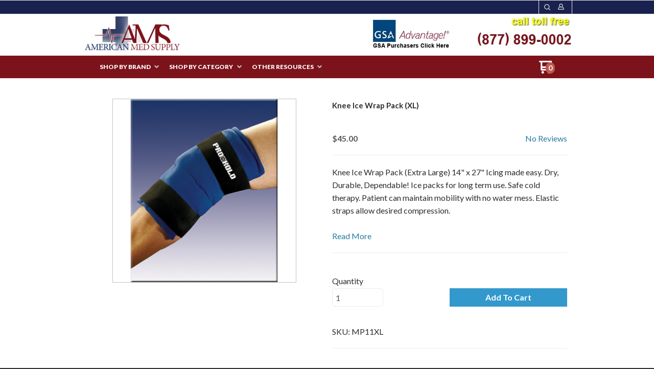

--- FILE ---
content_type: text/html; charset=UTF-8
request_url: https://www.americanmedsupply.com/products/ice-wraps-packs/MP11XL.html
body_size: 20118
content:
<!DOCTYPE html> <!--[if IE 8]><html class="no-js lt-ie9"><![endif]--> <!--[if gt IE 8]><!--><html class="no-js"><!--<![endif]--> <head>     <meta charset="utf-8"/> <meta http-equiv="X-UA-Compatible" content="IE=edge,chrome=1"/> <meta name="viewport" content="width=device-width, initial-scale=1.0"/>    <title>Knee Ice Wrap Pack (XL) MP11XL</title>      <meta name="merchantId" id="js-merchantId" content="RADAR">   <meta name="description" content="Knee Ice Wrap Pack (XL) MP11XL">   <meta name="keywords" content="Knee Ice Wrap Pack (XL) MP11XL">           <style type="text/css">
@charset "UTF-8";div,form,h2,li,p,ul{margin:0;padding:0}h2{font-family:"Helvetica Neue",Helvetica,Roboto,Arial,sans-serif;font-style:normal;font-weight:400;color:inherit;text-rendering:optimizeLegibility}h2{color:#575757;font-family:"Oleo Script",serif}h2{font-family:"Oleo Script"}html{font-family:sans-serif;line-height:1.15;-ms-text-size-adjust:100%;-webkit-text-size-adjust:100%}body{margin:0}a{background-color:transparent;-webkit-text-decoration-skip:objects}strong{font-weight:inherit}strong{font-weight:bolder}small{font-size:80%}img{border-style:none}input,select{font-family:sans-serif;font-size:100%;line-height:1.15;margin:0}select{text-transform:none}input{overflow:visible}[type=number]::-webkit-inner-spin-button,[type=number]::-webkit-outer-spin-button{height:auto}::-webkit-file-upload-button{-webkit-appearance:button;font:inherit}html{box-sizing:border-box;font-size:100%}*,::after,::before{box-sizing:inherit}body{margin:0;padding:0;background:#fefefe;font-family:"Helvetica Neue",Helvetica,Roboto,Arial,sans-serif;font-weight:400;line-height:1.5;color:#0a0a0a;-webkit-font-smoothing:antialiased;-moz-osx-font-smoothing:grayscale}img{display:inline-block;vertical-align:middle;max-width:100%;height:auto;-ms-interpolation-mode:bicubic}select{box-sizing:border-box;width:100%;border-radius:0}.row{max-width:60rem;margin-right:auto;margin-left:auto}.row::after,.row::before{display:table;content:' '}.row::after{clear:both}.row.collapse>.columns{padding-right:0;padding-left:0}.row .row{margin-right:-.625rem;margin-left:-.625rem}@media screen and (min-width:75em){.row .row{margin-right:-.9375rem;margin-left:-.9375rem}}.row .row.collapse{margin-right:0;margin-left:0}.row.expanded{max-width:none}.row.expanded .row{margin-right:auto;margin-left:auto}.row:not(.expanded) .row{max-width:none}.columns{width:100%;float:left;padding-right:.625rem;padding-left:.625rem}.columns:last-child:not(:first-child){float:right}.end.columns:last-child:last-child{float:left}.small-2{width:16.66667%}.small-3{width:25%}.small-4{width:33.33333%}.small-6{width:50%}.small-8{width:66.66667%}.small-9{width:75%}.small-12{width:100%}div,form,h2,h4,li,p,ul{margin:0;padding:0}p{margin-bottom:1rem;font-size:inherit;line-height:1.6;text-rendering:optimizeLegibility}strong{font-weight:700;line-height:inherit}small{font-size:80%;line-height:inherit}h2,h4{font-family:"Helvetica Neue",Helvetica,Roboto,Arial,sans-serif;font-style:normal;font-weight:400;color:inherit;text-rendering:optimizeLegibility}h2{font-size:1.25rem;line-height:1.4;margin-top:0;margin-bottom:.5rem}h4{font-size:1.125rem;line-height:1.4;margin-top:0;margin-bottom:.5rem}@media print,screen and (min-width:40em){.row .row{margin-right:-.9375rem;margin-left:-.9375rem}.columns{padding-right:.9375rem;padding-left:.9375rem}.medium-2{width:16.66667%}.medium-4{width:33.33333%}.medium-5{width:41.66667%}.medium-6{width:50%}.medium-7{width:58.33333%}h2{font-size:2.5rem}h4{font-size:1.5625rem}.reveal{min-height:0}}a{line-height:inherit;color:#1779ba;text-decoration:none}a img{border:0}ul{margin-bottom:1rem;list-style-position:outside;line-height:1.6}li{font-size:inherit}ul{margin-left:1.25rem;list-style-type:disc}ul ul{margin-left:1.25rem;margin-bottom:0}.text-left{text-align:left}.text-right{text-align:right}.text-center{text-align:center}@media print,screen and (min-width:64em){.row .row{margin-right:-.9375rem;margin-left:-.9375rem}.large-3{width:25%}.large-6{width:50%}.large-text-left{text-align:left}}[type=email],[type=number],[type=text]{display:block;box-sizing:border-box;width:100%;height:2.4375rem;margin:0 0 1rem;padding:.5rem;border:1px solid #cacaca;border-radius:0;background-color:#fefefe;box-shadow:inset 0 1px 2px rgba(10,10,10,.1);font-family:inherit;font-size:1rem;font-weight:400;color:#0a0a0a;-webkit-appearance:none;-moz-appearance:none;appearance:none}input:-ms-input-placeholder{color:#cacaca}input::-webkit-input-placeholder{color:#cacaca}input::-moz-placeholder{color:#cacaca}label{display:block;margin:0;font-size:.875rem;font-weight:400;line-height:1.8;color:#0a0a0a}select{height:2.4375rem;margin:0 0 1rem;padding:.5rem;-webkit-appearance:none;-moz-appearance:none;appearance:none;border:1px solid #cacaca;border-radius:0;background-color:#fefefe;font-family:inherit;font-size:1rem;line-height:normal;color:#0a0a0a;background-origin:content-box;background-position:right -1rem center;background-repeat:no-repeat;background-size:9px 6px;padding-right:1.5rem}select::-ms-expand{display:none}.form-error{display:none;margin-top:-.5rem;margin-bottom:1rem;font-size:.75rem;font-weight:700;color:#cc4b37}.button{display:inline-block;vertical-align:middle;margin:0 0 1rem;padding:.85em 1em;-webkit-appearance:none;border:1px solid transparent;border-radius:0;font-size:.9rem;line-height:1;text-align:center;background-color:#1779ba;color:#fefefe}.close-button{position:absolute;color:#8a8a8a}.close-button{right:1rem;top:.5rem;font-size:2em;line-height:1}.reveal{z-index:1006;backface-visibility:hidden;display:none;padding:1rem;border:1px solid #cacaca;border-radius:0;background-color:#fefefe;position:relative;top:100px;margin-right:auto;margin-left:auto;overflow-y:auto}.reveal>:last-child{margin-bottom:0}@media print,screen and (min-width:40em){.reveal{width:600px;max-width:60rem}}.hide{display:none!important}@media screen and (max-width:39.9375em){.reveal{top:0;left:0;width:100%;max-width:none;height:100%;height:100vh;min-height:100vh;margin-left:0;border:0;border-radius:0}.hide-for-small-only{display:none!important}}@media screen and (min-width:40em) and (max-width:63.9375em){.hide-for-medium-only{display:none!important}}@media print,screen and (min-width:64em){.hide-for-large{display:none!important}}.clearfix::after,.clearfix::before{display:table;content:' '}.clearfix::after{clear:both}h2{margin:0 0 10px;font-weight:700;font-size:18px;color:#2d2d2d}h4{font-weight:700;font-size:14px;color:#2d2d2d}a{text-decoration:none;color:#39c}p{margin-top:20px;margin-bottom:0}p:first-child{margin-top:0}small{font-family:Cabin,sans-serif;font-size:12px;line-height:1.5;color:#c2c2c2}select{-webkit-appearance:menulist-button;margin-bottom:14px}select{border:1px solid #c2c2c2}input[type=email],input[type=number],input[type=text]{padding:.4em;border:1px solid #c2c2c2;height:36px;font-size:16px;box-shadow:none}input[type=email]::-webkit-input-placeholder,input[type=number]::-webkit-input-placeholder,input[type=text]::-webkit-input-placeholder{color:rgba(0,0,0,.25)}input[type=email]:-moz-placeholder,input[type=number]:-moz-placeholder,input[type=text]:-moz-placeholder{color:rgba(0,0,0,.25)}input[type=email]::-moz-placeholder,input[type=number]::-moz-placeholder,input[type=text]::-moz-placeholder{color:rgba(0,0,0,.25)}input[type=email]:-ms-input-placeholder,input[type=number]:-ms-input-placeholder,input[type=text]:-ms-input-placeholder{color:rgba(0,0,0,.25)}.button{display:inline-block;padding:17px 20px;margin-right:10px;font-family:Lato,sans-serif;font-size:15px;font-weight:700;text-align:center;text-decoration:none;text-transform:uppercase;border:0}.row .row{margin-top:0}.reveal{height:auto}.small-float-left{float:left!important}h2,h4{color:#575757;font-family:"Oleo Script",serif}h2{padding:17px 0;text-align:center;font-size:24px}a{color:#da793e}form{z-index:1}input,input[type=email],input[type=number],input[type=text],select{border-color:#c9c9c9}input[type=email],input[type=number],input[type=text]{padding:.4em;border:1px solid #c2c2c2;background:#c2c2c2;color:#575757;height:36px;font-size:16px;box-shadow:none;border-radius:5px}input[type=email]::-webkit-input-placeholder,input[type=number]::-webkit-input-placeholder,input[type=text]::-webkit-input-placeholder{color:rgba(87,87,87,.25)}input[type=email]:-moz-placeholder,input[type=number]:-moz-placeholder,input[type=text]:-moz-placeholder{color:rgba(87,87,87,.25)}input[type=email]::-moz-placeholder,input[type=number]::-moz-placeholder,input[type=text]::-moz-placeholder{color:rgba(87,87,87,.25)}input[type=email]:-ms-input-placeholder,input[type=number]:-ms-input-placeholder,input[type=text]:-ms-input-placeholder{color:rgba(87,87,87,.25)}select{border:1px solid #c2c2c2;background:#c2c2c2;color:#575757}select{height:36px}.button{display:inline-block;padding:17px 20px;margin-right:10px;font-family:Lato,sans-serif;font-size:15px;font-weight:700;text-align:center;text-decoration:none;text-transform:uppercase;color:#fff;background-color:#c6da5d;border:0;border-radius:5px}.price{margin:10px 0;font-weight:700;font-size:16px;color:#575757}ul{list-style-position:inside}.reveal-modal{z-index:10005;background-color:#fff;text-align:center}.reveal-modal .close-reveal-modal{color:#575757}::-webkit-input-placeholder{color:#2d2d2d}:-moz-placeholder{color:#2d2d2d}::-moz-placeholder{color:#2d2d2d}input,select{font-size:16px!important}body{-webkit-font-smoothing:antialiased;-moz-osx-font-smoothing:grayscale;font-family:Lato,sans-serif;font-size:16px;line-height:1.57;color:#575757;background-color:#2d2d2d;background-size:500px}.overflow-wrapper{overflow-x:hidden}p,ul{color:#575757;font-size:inherit}#universe{width:100%;float:left;overflow:hidden}#system{border-top:1px solid #ebebeb;margin-left:auto;margin-right:auto}.row{margin-top:40px;clear:both}.reveal-modal{z-index:1600}.reveal-modal h2{text-align:center}.reveal-modal h2{margin-bottom:0}@media (min-width:640px){h2{font-weight:700}#system{padding:0;border-top:1px solid #ebebeb}}@media (min-width:1024px){#galaxy{-ms-transform:none;transform:none}.reveal-modal h2{text-align:left}.reveal-modal#wishlist-not-loggedin h2{text-align:center}}body{color:#2d2d2d}p,ul{color:#575757}#galaxy{background-color:#fff}.reveal-modal{background-color:#fff}h2{color:#575757}h4{color:#575757}small{color:#2d2d2d}a{color:#db665c}.button{background-color:#db665c;color:#fff}input,input[type=email],input[type=number],input[type=text],select{background-color:#fff;color:#575757;border-color:#ebebeb}input[type=text]::-webkit-input-placeholder{color:#ebebeb}input[type=text]:-moz-placeholder{color:#ebebeb}input[type=text]::-moz-placeholder{color:#ebebeb}input[type=text]:-ms-input-placeholder{color:#ebebeb}input[type=email]::-webkit-input-placeholder{color:#ebebeb}input[type=email]:-moz-placeholder{color:#ebebeb}input[type=email]::-moz-placeholder{color:#ebebeb}input[type=email]:-ms-input-placeholder{color:#ebebeb}.price{color:#575757}label{color:#575757}.review-stars{color:#ffc900}h2,h4{font-family:"Oleo Script"}small{font-family:Cabin}.button{font-family:Lato}span.price{font-family:Cabin}.oi[data-glyph]:empty:before{line-height:1;width:1em;text-align:center;box-sizing:content-box}.oi[data-glyph]:before{font-family:icons!important;font-style:normal;font-weight:400!important;vertical-align:top;display:inline-block;speak:none;line-height:1;vertical-align:baseline;font-weight:400;font-style:normal;-webkit-font-smoothing:antialiased;-moz-osx-font-smoothing:grayscale}.oi[data-glyph=arrow-right]:before{content:"\f12d"}.oi[data-glyph=cart]:before{content:"\f150"}.oi[data-glyph=magnifying-glass]:before{content:"\f1ae"}.oi[data-glyph=menu]:before{content:"\f1ba"}.oi[data-glyph=person]:before{content:"\f1c4"}.oi[data-glyph="x"]:before{content:"\f1fa"}.oi[data-glyph=heart-outline]:before{content:"\f205"}.columns{min-height:1px}*,:after,:before{box-sizing:border-box}.row .widget.row{margin-left:auto;margin-right:auto}.container{position:relative}.oi[data-glyph]:empty:before{line-height:inherit!important}.widget{position:relative}.widget select{-webkit-appearance:none;-moz-appearance:none}.widget-display-inline-block{display:inline-block;vertical-align:middle}.widget-display-flex{display:flex}body:not(.page-editor) .widget-hidden{display:none}.widget-display-flex.text-right{justify-content:flex-end}@media screen and (min-width:64em){.hide-for-large{display:none}}.widget .form-error{margin-top:0;position:absolute;top:22px;right:3px;font-size:9px;opacity:.8;z-index:3}input:-webkit-autofill{animation-name:onAutoFillStart}.widget-section{padding:40px 0;margin-top:0}.widget-section.row{margin-top:0}.row.section_width_full{width:100%;margin-left:auto;margin-right:auto;max-width:initial}.row.section_width_wide{margin-left:auto;margin-right:auto;margin-top:0;margin-bottom:0;max-width:960px}.widget-section>.widget-row{margin-left:auto;margin-right:auto}.row.section_width_small{margin:0 auto;max-width:40em;width:100%}.widget-modal.row.section_width_small{margin:0 auto;max-width:40em;width:100%}.widget-modal{padding:20px;margin-top:0;width:100%;position:absolute;left:-2000px;top:-2000px;display:none}.widget-row{margin:5px}.widget-row>.columns{padding-left:10px;padding-right:10px}.widget-column{margin:0 15px;padding:0 15px;position:relative}.widget-headline>.text{display:inline-block}.widget-headline>.text p{color:inherit;line-height:inherit!important;margin:initial;font-size:inherit;font-family:inherit;font-weight:inherit;padding:initial}.widget-headline{margin-top:10px;text-align:center;font-size:20px;display:inline-block;width:100%;line-height:1em}.widget-button{line-height:1}.widget-button>a{position:relative;margin-right:auto;margin-left:auto;color:#fff;font-weight:700;display:inline-block;-ms-transform:all .2s ease-in-out;-webkit-transform:all .2s ease-in-out;transform:all .2s ease-in-out;text-align:center;text-decoration:none;outline:0;background-color:#0e8dc7;padding:13px 35px}.widget-button>a :visited{text-decoration:none!important}.widget-button .text{display:block;line-height:1em;min-height:1em;height:auto}.widget-button{text-align:center;font-size:16px}.widget-button-align-small-left{text-align:left}.widget-button-align-small-right{text-align:right}.widget-button .widget-button-icon{margin-right:.5em}.widget-button-style-subtle-style>a{border:1px solid rgba(0,0,0,.1);-webkit-box-shadow:inset 0 1px 0 rgba(255,255,255,.2);-moz-box-shadow:inset 0 1px 0 rgba(255,255,255,.2);box-shadow:inset 0 1px 0 rgba(255,255,255,.2);border-radius:4px}.widget-button-style-none>a{background-color:transparent}.widget-button-width-small-fluid>a{display:inline-block}.widget-button-width-small-full{width:100%}.widget-button-width-small-full>a{width:100%;display:block}.widget-image{max-width:100%}.widget-image .widget-image-wrapper{display:inline-block;max-width:100%}.widget-image .widget-image-wrapper img{max-width:100%;max-height:100%}.widget-image.widget-image-vertical-middle img{position:relative;top:50%;-webkit-transform:translateY(-50%);transform:translateY(-50%)}.widget-itemimagegallery{z-index:1}.widget-itemtitle{margin-top:10px;font-size:15px;font-weight:700;display:inline-block;width:100%}.widget-itemtitle>.text{display:inline-block}.widget-itemdescription{margin-top:10px}.widget-itemreviewsummary{margin-top:10px}.widget-itemreviewsummary .review-stars{white-space:nowrap}.widget-itemrelateditemslist>ul{margin:0}.widget-itemprice{margin-top:10px}.widget-itemprice span.price{font-weight:inherit;font-family:inherit;font-size:inherit;color:inherit}.widget-tabs{margin:5px}.widget-tab{padding:10px}.widget-divider{margin-top:10px;padding:10px 0;display:flex;min-height:25px;justify-content:center}.widget-divider>.widget-divider-inner{position:relative;min-height:1px;text-align:center;width:100%;display:inline-block}.widget-divider>.widget-divider-inner:before{content:"";display:block;height:1px;width:100%;position:absolute;top:50%;left:0}.widget-divider>.widget-divider-inner:before{border-top-color:rgba(0,0,0,.3)}.widget-divider.widget-divider-1px-line-style>.widget-divider-inner:before{border-top:1px solid}.widget-menu>ul:after{content:"";display:table;clear:both}.widget-menu li{white-space:nowrap;z-index:4}.widget-menu>ul ul{z-index:2}.widget-menu a{line-height:1rem}.widget-menu-horizontal>ul{margin:0;padding:0}.widget-menu-horizontal li{display:block;float:left;position:relative;list-style:none}.widget-menu-horizontal a{display:block;text-decoration:none}.widget-menu-horizontal li ul{display:none;position:absolute;top:100%;left:0;text-align:right;border-radius:5px;margin-left:0}.widget-menu-horizontal>ul>li ul li{line-height:1.3;display:block;clear:both;background-color:inherit;color:inherit}.widget-menu-vertical-accordion>ul{margin:0;padding:0}.widget-menu-vertical-accordion li{position:relative;list-style:none}.widget-menu-vertical-accordion a{display:block;text-decoration:none}.widget-menu-vertical-accordion a{border:0}.widget-menu-vertical-accordion ul ul{z-index:auto}.widget-menu-vertical-accordion li ul{margin-left:0}.widget-menu-vertical-accordion>ul>li ul li{line-height:1.3;display:block;clear:both}.widget-bulletlist li,.widget-bulletlist ul{list-style:initial;font-family:inherit;color:inherit}.widget-bulletlist ul{margin:0}.widget.widget-bulletlist-icon li{list-style:none;position:relative;padding-left:1.25em}.widget.widget-bulletlist-icon li:before{margin-right:.25em;position:absolute;top:0;left:0}.widget.widget-bulletlist-icon li:before{font-family:Icons;display:inline-block;speak:none;line-height:1;vertical-align:baseline;font-weight:400;font-style:normal;-webkit-font-smoothing:antialiased;-moz-osx-font-smoothing:grayscale}.widget.widget-bulletlist-icon[data-glyph=media-record] li:before{content:"\f1b3"}.widget-itemwishlist{text-transform:initial}.widget-itemwishlist .widget-itemwishlist-on{display:none}.widget-itemwishlist>.shape-container>.shape>.text{text-decoration:underline}.widget-itemquantity{margin-top:10px}.widget-itemquantity>.widget-itemquantity-input{width:100px;background:initial}.widget-itemattribute{min-height:20px}.widget-itemattribute[data-widget-itemattribute-type=videolist]>ul{list-style:none;margin-left:0}.widget-itemautoorderschedule{color:initial}.widget-cartitemcount{line-height:1em}.widget-cartitemcount .wrapper{display:inline-block;position:relative;line-height:1em;height:1em}.widget-cartitemcount a{color:inherit}.widget-cartitemcount.widget-cartitemcount-numbericon{text-align:left}.widget-cartitemcount.widget-cartitemcount-numbericon .wrapper{padding-right:22%;padding-top:10%}.widget-cartitemcount.widget-cartitemcount-numbericon .count{background-color:#0e8dc7;color:#fff;display:inline-block;padding:0 .33em .083em;border-radius:.66em;font-weight:700;line-height:1.5em;position:absolute;top:0;right:0}.widget-cartitemcount.widget-cartitemcount-numbericon .icon{font-size:1.8em}.widget-cartview a{color:inherit}.widget-searchinput form{display:flex}.widget-searchinput .button{margin:0;border-radius:0}.widget-searchinput .input-wrapper input{border-radius:0;padding:.4em;margin:0;font-size:inherit!important;background-color:#fff;color:#000}.widget-searchinput .input-arrow{display:none}.widget-searchinput{position:relative;display:flex;flex-direction:row;vertical-align:middle}.widget-searchinput.widget-searchinput-slideleft:not(.widget-searchinput-isopen){position:relative;display:inline-block}.widget-searchinput.widget-searchinput-openright form{display:flex;flex-grow:100}.widget-searchinput:not(.widget-searchinput-slideright):not(.widget-searchinput-dropdownleft){-webkit-justify-content:flex-end;justify-content:flex-end}.widget-searchinput.widget-searchinput-openright .input-wrapper,.widget-searchinput.widget-searchinput-slideleft .input-wrapper{display:inline-block;flex-grow:100;position:relative;height:100%}.widget-searchinput.widget-searchinput-slideleft .input-wrapper{min-width:6rem}.widget-searchinput .input-wrapper input{width:100%;height:100%}.widget-searchinput.widget-searchinput-isclosed .input-wrapper{display:none}.widget-searchinput .button{background-color:inherit;display:inline-block;font-size:inherit!important;padding:.5em .4em .3em}.widget-searchinput.widget-searchinput-slideleft .button{float:right}.widget-myaccountlink{padding:3px 5px;vertical-align:middle}.widget-myaccountlink a{background-color:inherit;color:inherit}.widget-languagelist>ul{list-style:none}.widget-languagelist>ul{color:inherit}.widget-sidepanel{bottom:0;width:0;position:fixed;z-index:1000000;top:0;left:0;background-color:#111;overflow-x:hidden;margin:0;padding-left:0;padding-right:0;display:none;max-width:100%}.widget-sidepanel.widget-sidepanel-left{left:0}.widget-sidepanel.widget-sidepanel-height-content{bottom:auto;max-height:100%}.widget-label>label{color:inherit;font-size:inherit;font-family:inherit;font-weight:inherit;position:relative}.widget-label>label>span{margin-right:10px}.widget-inputtext>input{font-size:inherit;font-family:inherit;font-weight:inherit;height:2.125em;padding:.4em;margin:0}.widget-sociallinks>ul{margin:0;padding:0;line-height:1em;color:inherit}.widget-paymentmethods>ul li{display:inline-block;color:inherit;margin-right:.25em}.widget-paymentmethods>ul li:last-of-type{margin-right:0}.widget-paymentmethods li:not(.oi){display:none}.widget-cartsnapshot ul{margin:0;padding:0;list-style:none}.widget-cartsnapshot .widget-cartsnapshot-header{padding-top:10px;padding-bottom:10px}.widget-cartsnapshot .widget-cartsnapshot-empty,.widget-cartsnapshot .widget-cartsnapshot-footer,.widget-cartsnapshot .widget-cartsnapshot-header{padding-top:5px;padding-bottom:5px}.widget-itemreviewlist.row{max-width:100%}.widget-itemreviewlist>ul{margin:0}.widget-wishlistsummary a{color:inherit}.widget-wishlistsummary .widget-wishlistsummary-icon{margin-right:.25em}.widget-wishlistsummary .widget-wishlistsummary-count{margin-left:.1em}.widget-socialshare .social-buttons{list-style:none;padding:0;margin:0}.widget-panel>.widget-panel-content{height:100%;width:100%}body:not(.page-editor) .widget-panel>.widget-panel-content{overflow:hidden}
</style>
<link rel="shortcut icon" href="https://d24rugpqfx7kpb.b-cdn.net/RADAR/A7586DB94B84E8A3E117CC8FB6635FEC/favicon.ico"/> <ucaconfig  data-crosslink='["www.americandiscountbattery.com","americandiscountbattery.com","americanmedsupply.com","www.discountaedbatteries.com","discountaedbatteries.com","www.discountaedpads.com","discountaedpads.com"]'  data-record="false" data-mid="RADAR" ></ucaconfig>
         
   <link rel="canonical" href="https://www.americanmedsupply.com/products/ice-wraps-packs/MP11XL.html"/>          <link href="https://d9i5ve8f04qxt.cloudfront.net/RADAR/4131/cache/css/8F4A465FB42F285C8C3545757646C9A0F933FA0706F01571E47008D08AC499ED-mb.css" rel="preload" as="style" onload="this.rel='stylesheet'"/>
</head> <body class="product-page "> <div class="overflow-wrapper"> <div id="universe"> <div id="galaxy">        <div id="system">        <style type="text/css">#button-1582,#image-645548,.widget-container .widget[data-clone-id=button-1582],.widget-container .widget[data-clone-id=image-645548]{margin-top:10px}#button-1582>a,#button-6705>a,.widget-container .widget[data-clone-id=button-1582]>a{padding-top:10px;padding-bottom:10px;padding-left:10px;padding-right:10px}#button-1582 a,#button-6697 a,.widget-container .widget[data-clone-id=button-1582] a{color:#575757;background-color:rgba(0, 0, 0, 0)}#button-478832>a,#button-478852>a,#button-488083>a,#button-6697>a,.widget-container .widget[data-clone-id=button-478832]>a{padding-top:0;padding-bottom:0;padding-left:0;padding-right:0}#button-478832 a,#button-488083 a,.widget-container .widget[data-clone-id=button-478832] a{color:#c2c2c2;background-color:rgba(0, 0, 0, 0)}#button-478852 a{color:#626262}#button-6697{margin-top:7px;font-size:12px}#button-6705{font-size:14px;text-transform:uppercase}#button-6705 a,#sociallinks-3660>ul li:hover{color:#ffffff;background-color:#bd584f}#button-6705.widget-button-disabled a{background-color:#575757}#cartitemcount-1581,.widget-container .widget[data-clone-id=cartitemcount-1581]{margin-left:10px;color:#626262;text-align:center;font-size:14px}#cartitemcount-1581 .count,.widget-container .widget[data-clone-id=cartitemcount-1581] .count{background-color:rgb(124, 19, 26)}#cartitemcount-1615{color:#ffffff;text-align:right;font-size:14px}#cartitemcount-1615 .count,#cartitemcount-6695 .count{background-color:#bd584f}#cartitemcount-6695{font-size:12px}#cartsnapshot-6463{margin-left:0;margin-right:0;font-size:13px}#cartview-3565{margin-top:3px;color:#ffffff;text-align:center}#column-1576,#column-3508,.widget-container .widget[data-clone-id=column-1576]{margin-left:0;margin-right:0}#column-1578,.widget-container .widget[data-clone-id=column-1578]{padding-left:0;margin-top:-3px;margin-left:0;margin-right:0}#column-1604,#column-1605,#column-1611,#column-478849,#column-478850,#column-478851,#column-645547,#column-645549,#column-6462,#column-6692,#column-6693,#column-6694,#column-6699,#column-6703,#column-6712,.widget-container .widget[data-clone-id=column-1611],.widget-container .widget[data-clone-id=column-645547],.widget-container .widget[data-clone-id=column-645549]{padding-left:0;padding-right:0;margin-left:0;margin-right:0}#column-1613{margin-left:0;margin-right:0;margin-bottom:7px}#column-645537{margin-top:5px}#container-header{background-color:rgb(25, 34, 78)}#divider-6700{padding-top:0;padding-bottom:0;margin-top:0;margin-bottom:15px}#divider-6700>.widget-divider-inner>.widget-divider-text,#divider-6713>.widget-divider-inner>.widget-divider-text{border-color:rgba(0, 0, 0, 0.3)}#divider-6700>.widget-divider-inner:before,#divider-6713>.widget-divider-inner:before{border-top-color:rgba(0, 0, 0, 0.3)}#divider-6713{padding-top:0;padding-bottom:0;margin-top:9px;margin-bottom:20px}#headline-6696{margin-top:0;font-size:16px}#image-1579 .widget-image-wrapper,.widget-container .widget[data-clone-id=image-1579] .widget-image-wrapper{width:120px;height:60px}#image-1612 .widget-image-wrapper,.widget-container .widget[data-clone-id=image-1612] .widget-image-wrapper{height:80px}#menu-1588{font-size:18px}#menu-1588>ul>li>a{margin-bottom:15px;margin-left:0;padding-bottom:15px;padding-left:15px;padding-right:15px;border-width:1px;border-color:rgba(87,87,87,0.5);border-bottom-style:solid}#menu-1588>ul>li>ul{font-size:16px}#menu-1588>ul>li>ul a{color:#c2c2c2;margin-bottom:15px;margin-left:0;padding-bottom:15px;padding-left:30px;border-width:1px;border-color:rgba(87,87,87,0.5);border-bottom-style:solid}#menu-1588 a,#menu-1614 a,#myaccountlink-3564{color:#ffffff}#menu-1614{font-size:12px;font-weight:900;text-transform:uppercase}#menu-1614>ul>li>a{margin-left:10px;margin-right:10px}#menu-1614>ul>li>ul{background-color:#ffffff;border-width:1px;border-color:#ebebeb;border-style:solid}#menu-1614>ul>li>ul a{color:rgb(43, 43, 43);margin-top:10px;margin-bottom:10px;margin-left:25px;margin-right:25px}#menu-1614>ul>li>ul a:hover{color:rgb(51, 153, 204)}#menu-1614>ul>li>ul li{text-transform:none}#menu-1614 a:hover{color:#ebebeb}#modal-478833{border-radius:10px}#myaccountlink-1607{padding-right:10px;color:#c2c2c2;font-size:12px}#panel-478893>.widget-panel-content{padding-left:5px;padding-right:5px;border-right-width:1px;border-right-style:solid;border-right-color:#ebebeb;border-left-width:1px;border-left-style:solid;border-left-color:#ebebeb}#row-1575,.widget-container .widget[data-clone-id=row-1575]{margin-top:0;margin-bottom:0}#row-1603,#row-3507,#row-478848,#row-6461,#row-6691,#row-6698,#row-6701,#row-6711{margin-top:0;margin-left:0;margin-right:0;margin-bottom:0}#row-1603>.columns,#row-1603>ul>.columns,#row-1608>.columns,#row-1608>ul>.columns,#row-3507>.columns,#row-3507>ul>.columns,#row-478848>.columns,#row-478848>ul>.columns,#row-6461>.columns,#row-6461>ul>.columns,#row-6691>.columns,#row-6691>ul>.columns,#row-6698>.columns,#row-6698>ul>.columns,#row-6701>.columns,#row-6701>ul>.columns,#row-6711>.columns,#row-6711>ul>.columns,.widget-container .widget[data-clone-id=row-1608]>.columns,.widget-container .widget[data-clone-id=row-1608]>ul>.columns{padding-left:0;padding-right:0}#row-1608,.widget-container .widget[data-clone-id=row-1608]{padding-top:0}#row-3560{padding-bottom:10px;margin-top:0;margin-left:0;margin-right:0;border-bottom-width:1px;border-bottom-style:solid;border-bottom-color:rgba(87,87,87,0.5)}#searchinput-1606{padding-right:5px;font-size:12px}#searchinput-1606 .button{color:#c2c2c2}#searchinput-3516 .button{background-color:#626262}#searchinput-3516 input,#sociallinks-3660>ul li{background-color:#c2c2c2}#section-1573{padding-top:0;padding-bottom:0}#section-1574,.widget-container .widget[data-clone-id=section-1574],#section-1574-clone{background-color:#ffffff;padding-top:0;padding-bottom:0;border-top-width:1px;border-top-style:solid;border-top-color:rgb(235, 235, 235);border-bottom-width:1px;border-bottom-style:solid;border-bottom-color:rgb(235, 235, 235)}#section-645515{background-color:rgb(124, 19, 26);padding-top:5px;padding-bottom:5px}#sidepanel-1583{background-color:#2d2d2d}#sidepanel-6460{background-color:rgb(255, 255, 255);border-radius:5px}#sociallinks-3660{margin-top:5px;margin-left:5px;margin-right:5px;margin-bottom:5px;color:#ffffff;font-size:10px}#sociallinks-3660 svg path{fill:#ffffff}#wishlistsummary-8732{margin-top:3px;margin-left:15px;margin-right:15px;color:#c2c2c2;font-size:12px}@media screen and (min-width:40em){#modal-478833{padding-top:40px;padding-bottom:60px;padding-left:40px;padding-right:40px}}@media screen and (min-width:64em){#modal-478833{padding-top:60px;padding-bottom:60px;padding-left:80px;padding-right:60px}}@media screen and (min-width:40em){#sidepanel-6460{top:100px;max-height:calc(100% - 100px)}}#menu-1588{// border-top:1px solid red;padding-top:15px}#menu-1588 a span.has-subnav-arrow::before{font-size:9px;color:#c2c2c2;padding-left:5px;float:right}#menu-1614 a span.has-subnav-arrow::before{font-size:9px;color:#c2c2c2;padding-left:5px}#menu-1614 ul li ul{width:250px}#column-1578{display:flex;align-items:center;justify-content:flex-end}.widget-container .widget[data-clone-id=column-1578]{display:flex;align-items:center;justify-content:flex-end}#panel-478893 .widget-panel-content{display:flex;align-items:center;justify-content:space-between}</style> <div id="container-header" data-widget-type="container" class="widget widget-container container" data-context-source-hash="CFE6E4990EEFE9D30D3E89DEFACFF01A1FA8C1721A95844CAF4188199A141167" data-context-group-path='/products/ice-wraps-packs/'  data-context-item-id='MP11XL'  > <div id="section-1573" data-widget-type="section" class="widget widget-section row hide-for-small-only" data-widget-visibility-icons="TD"> <div id="row-1603" data-widget-type="row" class="widget widget-row row "> <div class="columns small-float-left small-12 medium-6"> <div id="column-1604" data-widget-type="column" class="widget widget-column "> <div id="sociallinks-3660" data-widget-type="sociallinks" class="widget widget-sociallinks widget-sociallinks-circle"> <ul>          </ul> </div> </div> </div> <div class="columns small-float-left small-12 medium-6"> <div id="column-1605" data-widget-type="column" class="widget widget-column widget-display-flex text-right"> <div id="wishlistsummary-8732" data-widget-type="wishlistsummary" class="widget widget-wishlistsummary  hide  "> <span class='widget-wishlistsummary-icon oi' data-glyph='heart-outline'></span><a href='/myaccount/wishlist.do'><span>My Wishlist</span><span class='widget-wishlistsummary-count'>(0)</span></a> </div> <div id="panel-478893" data-widget-type="panel" class="widget widget-panel ">  <div class='widget-panel-content' >  <div id="searchinput-1606" data-widget-type="searchinput" class="widget widget-searchinput widget-searchinput-slideleft widget-searchinput-isclosed"> <form action="/cgi-bin/UCSearch" method="get"> <input type="hidden" name="SUBMITDATA" value="SUBMITDATA"> <input type="hidden" value="LESSTHAN" name="PRICECRITERIA"> <input type="hidden" name="PRICE"> <input type="hidden" name="MERCHANTITEMID"> <input type="hidden" name="ManufacturerName"> <input type="hidden" name="ManufacturerSKU"> <input type="hidden" value="NORMAL" name="SORTBY"> <div class="input-wrapper"><input name="description" value="" autocomplete="off" type="text" placeholder='Search...'/><div class="input-arrow oi" data-glyph="arrow-right"></div></div><div class="button oi" data-glyph="magnifying-glass"></div> </form> </div> <div id="myaccountlink-1607" data-widget-type="myaccountlink" class="widget widget-myaccountlink widget-display-inline-block"> <a href="/cgi-bin/UCMyAccount" title="Go to your account"><span class="oi" data-glyph="person"></span></a> </div>      </div>  </div> </div> </div> </div> </div> <div id="section-1574" data-widget-type="section" class="widget widget-section row sticky-top section_width_full expanded"> <div id="row-1575" data-widget-type="row" class="widget widget-row row hide-for-large" data-ucequalizer="row-1575" data-widget-visibility-icons="MT"> <div class="columns small-float-left small-3 hide-for-large" data-ucequalizer-watch="row-1575"> <div id="column-1576" data-widget-type="column" class="widget widget-column hide-for-large" data-ucequalizer-watch="row-1575" data-widget-visibility-icons="MT">     <div id="hideif-13566" data-widget-type="hideif" class="widget widget-hideif "> <div id="button-1582" data-widget-type="button" class="widget widget-button widget-button-style-flat-color widget-button-width-small-fluid widget-button-align-small-left widget-button-text-shadow-none widget-button-box-shadow-none" data-button-action="2" data-button-toggle-these="sidepanel-1583"> <a href="" tabindex="0" role="button"><span class="text"><span class="widget-button-icon oi" data-glyph="menu"></span></span></a> </div> </div>  </div> </div> <div class="columns small-float-left small-6" data-ucequalizer-watch="row-1575"> <div id="column-1577" data-widget-type="column" class="widget widget-column text-center" data-ucequalizer-watch="row-1575"> <div id="homelink-10540" data-widget-type="homelink" class="widget widget-homelink "> <a href='/'> <div id="image-1579" data-widget-type="image" class="widget widget-image widget-image-vertical-middle text-center large-text-left" data-widget-image-site-attribute-name="logo">  <div class="widget-image-wrapper">    <img src="https://d24rugpqfx7kpb.b-cdn.net/RADAR/9D710B6AE623E76711941E26FB684D20/logo1.png"> </div>  </div> </a> </div> </div> </div> <div class="columns small-float-left small-3" data-ucequalizer-watch="row-1575"> <div id="column-1578" data-widget-type="column" class="widget widget-column text-right" data-ucequalizer-watch="row-1575">      <div id="cartitemcount-1581" data-widget-type="cartitemcount" class="widget widget-cartitemcount widget-display-inline-block widget-cartitemcount-numbericon"> <a class="viewCart" href="/cgi-bin/UCEditor?merchantId=RADAR"  alt="Go to my cart"> <div class="wrapper"> <span class="count">0</span> <span class="icon oi" data-glyph="cart"></span> </div> </a> </div> </div> </div> </div> <div id="row-1608" data-widget-type="row" class="widget widget-row row hide-for-small-only hide-for-medium-only section_width_wide" data-widget-visibility-icons="D"> <div class="columns small-float-left small-6"> <div id="column-1611" data-widget-type="column" class="widget widget-column "> <div id="homelink-9864" data-widget-type="homelink" class="widget widget-homelink "> <a href='/'> <div id="image-1612" data-widget-type="image" class="widget widget-image widget-image-vertical-middle text-left" data-widget-image-site-attribute-name="logo">  <div class="widget-image-wrapper">    <img src="https://d24rugpqfx7kpb.b-cdn.net/RADAR/9D710B6AE623E76711941E26FB684D20/logo1.png"> </div>  </div> </a> </div> </div> </div> <div class="columns small-float-left small-3"> <div id="column-645547" data-widget-type="column" class="widget widget-column text-right"> <div id="image-645548" data-widget-type="image" class="widget widget-image ">  <div class="widget-image-wrapper">  <img src="" data-lazy-src="https://d24rugpqfx7kpb.b-cdn.net/RADAR/A921C4C85A053B9081C09B5CA0B8CE02/gsa-advantage-logo.jpg/0d7058a6e7c105ec86ec53d5b5815d1c.webp"  width="150" height="56" style="aspect-ratio: 150 / 56;"> </div>  </div> </div> </div> <div class="columns small-float-left small-3"> <div id="column-645549" data-widget-type="column" class="widget widget-column text-right"> <div id="image-645550" data-widget-type="image" class="widget widget-image ">  <div class="widget-image-wrapper">  <img src="" data-lazy-src="https://d24rugpqfx7kpb.b-cdn.net/RADAR/4D1E18BBEE9BC7C8E732E2074101CE0B/phone_no.jpg/f3b15c68da003886b8e461baf5d7835e.webp"  width="187" height="65" style="aspect-ratio: 187 / 65;"> </div>  </div> </div> </div> </div> </div> <div id="section-645515" data-widget-type="section" class="widget widget-section row section_width_full expanded"> <div id="row-645510" data-widget-type="row" class="widget widget-row row section_width_wide"> <div class="columns small-float-left small-9"> <div id="column-1613" data-widget-type="column" class="widget widget-column ">     <div id="hideif-9914" data-widget-type="hideif" class="widget widget-hideif widget-display-inline-block"> <div id="menu-1614" data-widget-type="menu" class="widget widget-menu widget-display-inline-block widget-menu-horizontal"> <ul class="menu-header">
<li>
<a  href="#" ><span class="text">Shop By Brand</span></a><ul>
<li>
<a  href="/brands/philips/" ><span class="text">Philips</span></a><ul>
<li>
<a  href="/brands/philips/philips-defibrillators/" ><span class="text">Philips Defibrillators</span></a></li>
<li>
<a  href="/brands/philips/philips-accessories/" ><span class="text">Philips AED Accessories</span></a></li>
</ul>
</li>
<li>
<a  href="/brands/zoll/" ><span class="text">Zoll</span></a><ul>
<li>
<a  href="/brands/zoll/zoll-defibrillators/" ><span class="text">Zoll Defibrillators</span></a></li>
<li>
<a  href="/brands/zoll/zoll-accessories/" ><span class="text">Zoll Accessories</span></a></li>
</ul>
</li>
<li>
<a  href="/brands/Physio-Control/" ><span class="text">Medtronic</span></a><ul>
<li>
<a  href="/brands/Physio-Control/medtronic-defibrillators/" ><span class="text">Medtronic Defibrillators</span></a></li>
<li>
<a  href="/brands/Physio-Control/medtronic-accessories/" ><span class="text">Medtronic Accessories</span></a></li>
</ul>
</li>
<li>
<a  href="/brands/cardian-science/" ><span class="text">Cardiac Science</span></a><ul>
<li>
<a  href="/brands/cardian-science/cardiac-science-defibrillators/" ><span class="text">Cardiac Science Defibrillators</span></a></li>
<li>
<a  href="/brands/cardian-science/cardiac-science-accessories/" ><span class="text">Cardiac Science Accessories</span></a></li>
</ul>
</li>
<li>
<a  href="/brands/defibtech/" ><span class="text">Defibtech</span></a><ul>
<li>
<a  href="/brands/defibtech/defibtech-defibrillators/" ><span class="text">Defibtech Defibrillators</span></a></li>
<li>
<a  href="/brands/defibtech/defibtech-accessories/" ><span class="text">Defibtech Accessories</span></a></li>
</ul>
</li>
<li>
<a  href="/brands/heartsine/" ><span class="text">Heartsine</span></a><ul>
<li>
<a  href="/brands/heartsine/heartsine-defibrillators/" ><span class="text">Heartsine Defibrillators</span></a></li>
<li>
<a  href="/brands/heartsine/heartsine-accessories/" ><span class="text">Heartsine Accessories</span></a></li>
</ul>
</li>
<li>
<a  href="/brands/welch-allyn.html" ><span class="text">Welch Allyn</span></a></li>
</ul>
</li>
<li>
<a  href="#" ><span class="text">Shop By Category</span></a><ul>
<li>
<a  href="/products/disasterkits/" ><span class="text">Disaster &amp; Survival Preparedness</span></a><ul>
<li>
<a  href="/products/disasterkits/hurricane_preparedness_kits/" ><span class="text">Hurricane Preparedness Kits</span></a></li>
<li>
<a  href="/products/disasterkits/earthquake_kits/" ><span class="text">Earthquake Kits</span></a></li>
</ul>
</li>
<li>
<a  href="/products/emerg-evac/" ><span class="text">Emergency Evacuation &amp; Fire</span></a></li>
<li>
<a  href="/products/first-aid-and-trauma-kits/" ><span class="text">First Aid &amp; Trauma Kits</span></a></li>
<li>
<a  href="/products/communication/" ><span class="text">Communication</span></a></li>
<li>
<a  href="/products/triage-kits-and-supplies/" ><span class="text">Triage Kits &amp; Supplies</span></a></li>
<li>
<a  href="/products/food-and-water-supplies/" ><span class="text">Food &amp; Water Supplies</span></a></li>
<li>
<a  href="/products/search-and-rescue-supplies/" ><span class="text">Search &amp; Rescue Supplies</span></a></li>
<li>
<a  href="/products/survival-kits/" ><span class="text">Survival Kits</span></a></li>
<li>
<a  href="/products/pets-survival/" ><span class="text">Pets Survival</span></a></li>
<li>
<a  href="/products/misc/" ><span class="text">Misc</span></a></li>
<li>
<a  href="/products/cpap-supplies/" ><span class="text">CPAP Supplies</span></a></li>
<li>
<a  href="/products/automotive/" ><span class="text">Automotive</span></a></li>
<li>
<a  href="/products/aed_trainers/" ><span class="text">AED Trainers</span></a></li>
<li>
<a  href="/products/pulse-oximeters/" ><span class="text">Pulse Oximeters</span></a></li>
<li>
<a  href="/products/wall-cabinets-brackets/" ><span class="text">Wall Cabinets/Brackets</span></a></li>
<li>
<a  href="/products/pelican/" ><span class="text">Pelican Products</span></a></li>
<li>
<a  href="/products/cert/" ><span class="text">C.E.R.T.</span></a></li>
<li>
<a  href="/products/stethoscopes/" ><span class="text">Stethoscopes</span></a></li>
<li>
<a  href="/products/blood-pressure-monitors/" ><span class="text">Blood Pressure Monitors</span></a></li>
<li>
<a  href="/products/ice-wraps-packs/" ><span class="text">Ice Wraps &amp; Packs</span></a></li>
<li>
<a  href="/products/medical-batteries/" ><span class="text">Medical Batteries</span></a></li>
</ul>
</li>
<li>
<a  href="#" ><span class="text">Other Resources</span></a><ul>
<li>
<a  href="http://blog.americanmedsupply.com/press-releases" ><span class="text">Press Release</span></a></li>
<li>
<a  href="http://blog.americanmedsupply.com/" ><span class="text">Blog</span></a></li>
<li>
<a  href="/resources/newsletter.html" ><span class="text">Newsletters</span></a></li>
<li>
<a  href="/resources/gsa_advantage.html" ><span class="text">GSA Advantage</span></a></li>
<li>
<a  href="/resources/programs.html" ><span class="text">AED Programs &amp; Medical Direction</span></a></li>
<li>
<a  href="/resources/updates_and_info.html" ><span class="text">Medical Updates &amp; Info</span></a></li>
</ul>
</li>
</ul> </div> </div>  </div> </div> <div class="columns small-float-left small-3"> <div id="column-645537" data-widget-type="column" class="widget widget-column text-right"> <div id="cartitemcount-1615" data-widget-type="cartitemcount" class="widget widget-cartitemcount widget-display-inline-block widget-cartitemcount-numbericon"> <a class="viewCart" href="/cgi-bin/UCEditor?merchantId=RADAR"  alt="Go to my cart"> <div class="wrapper"> <span class="count">0</span> <span class="icon oi" data-glyph="cart"></span> </div> </a> </div> </div> </div> </div> </div> <div id="sidepanel-1583" data-widget-type="sidepanel" class="widget widget-sidepanel widget-sidepanel-type-push widget-sidepanel-left widget-sidepanel-height-full" data-underlay-background-color='rgba(87,87,87,0.5)'>     <div id="hideif-9935" data-widget-type="hideif" class="widget widget-hideif "> <div id="row-3507" data-widget-type="row" class="widget widget-row row "> <div class="columns small-float-left small-12"> <div id="column-3508" data-widget-type="column" class="widget widget-column "> <div id="searchinput-3516" data-widget-type="searchinput" class="widget widget-searchinput widget-searchinput-openright"> <form action="/cgi-bin/UCSearch" method="get"> <input type="hidden" name="SUBMITDATA" value="SUBMITDATA"> <input type="hidden" value="LESSTHAN" name="PRICECRITERIA"> <input type="hidden" name="PRICE"> <input type="hidden" name="MERCHANTITEMID"> <input type="hidden" name="ManufacturerName"> <input type="hidden" name="ManufacturerSKU"> <input type="hidden" value="NORMAL" name="SORTBY"> <div class="input-wrapper"><input name="description" value="" autocomplete="off" type="text" placeholder='Search...'/><div class="input-arrow oi" data-glyph="arrow-right"></div></div><div class="button oi" data-glyph="magnifying-glass"></div> </form> </div> </div> </div> </div> </div>      <div id="hideif-9936" data-widget-type="hideif" class="widget widget-hideif "> <div id="menu-1588" data-widget-type="menu" class="widget widget-menu widget-menu-vertical-accordion widget-menu-expanded"> <ul class="menu-header">
<li>
<a  href="#" ><span class="text">Shop By Brand</span></a><ul>
<li>
<a  href="/brands/philips/" ><span class="text">Philips</span></a><ul>
<li>
<a  href="/brands/philips/philips-defibrillators/" ><span class="text">Philips Defibrillators</span></a></li>
<li>
<a  href="/brands/philips/philips-accessories/" ><span class="text">Philips AED Accessories</span></a></li>
</ul>
</li>
<li>
<a  href="/brands/zoll/" ><span class="text">Zoll</span></a><ul>
<li>
<a  href="/brands/zoll/zoll-defibrillators/" ><span class="text">Zoll Defibrillators</span></a></li>
<li>
<a  href="/brands/zoll/zoll-accessories/" ><span class="text">Zoll Accessories</span></a></li>
</ul>
</li>
<li>
<a  href="/brands/Physio-Control/" ><span class="text">Medtronic</span></a><ul>
<li>
<a  href="/brands/Physio-Control/medtronic-defibrillators/" ><span class="text">Medtronic Defibrillators</span></a></li>
<li>
<a  href="/brands/Physio-Control/medtronic-accessories/" ><span class="text">Medtronic Accessories</span></a></li>
</ul>
</li>
<li>
<a  href="/brands/cardian-science/" ><span class="text">Cardiac Science</span></a><ul>
<li>
<a  href="/brands/cardian-science/cardiac-science-defibrillators/" ><span class="text">Cardiac Science Defibrillators</span></a></li>
<li>
<a  href="/brands/cardian-science/cardiac-science-accessories/" ><span class="text">Cardiac Science Accessories</span></a></li>
</ul>
</li>
<li>
<a  href="/brands/defibtech/" ><span class="text">Defibtech</span></a><ul>
<li>
<a  href="/brands/defibtech/defibtech-defibrillators/" ><span class="text">Defibtech Defibrillators</span></a></li>
<li>
<a  href="/brands/defibtech/defibtech-accessories/" ><span class="text">Defibtech Accessories</span></a></li>
</ul>
</li>
<li>
<a  href="/brands/heartsine/" ><span class="text">Heartsine</span></a><ul>
<li>
<a  href="/brands/heartsine/heartsine-defibrillators/" ><span class="text">Heartsine Defibrillators</span></a></li>
<li>
<a  href="/brands/heartsine/heartsine-accessories/" ><span class="text">Heartsine Accessories</span></a></li>
</ul>
</li>
<li>
<a  href="/brands/welch-allyn.html" ><span class="text">Welch Allyn</span></a></li>
</ul>
</li>
<li>
<a  href="#" ><span class="text">Shop By Category</span></a><ul>
<li>
<a  href="/products/disasterkits/" ><span class="text">Disaster &amp; Survival Preparedness</span></a><ul>
<li>
<a  href="/products/disasterkits/hurricane_preparedness_kits/" ><span class="text">Hurricane Preparedness Kits</span></a></li>
<li>
<a  href="/products/disasterkits/earthquake_kits/" ><span class="text">Earthquake Kits</span></a></li>
</ul>
</li>
<li>
<a  href="/products/emerg-evac/" ><span class="text">Emergency Evacuation &amp; Fire</span></a></li>
<li>
<a  href="/products/first-aid-and-trauma-kits/" ><span class="text">First Aid &amp; Trauma Kits</span></a></li>
<li>
<a  href="/products/communication/" ><span class="text">Communication</span></a></li>
<li>
<a  href="/products/triage-kits-and-supplies/" ><span class="text">Triage Kits &amp; Supplies</span></a></li>
<li>
<a  href="/products/food-and-water-supplies/" ><span class="text">Food &amp; Water Supplies</span></a></li>
<li>
<a  href="/products/search-and-rescue-supplies/" ><span class="text">Search &amp; Rescue Supplies</span></a></li>
<li>
<a  href="/products/survival-kits/" ><span class="text">Survival Kits</span></a></li>
<li>
<a  href="/products/pets-survival/" ><span class="text">Pets Survival</span></a></li>
<li>
<a  href="/products/misc/" ><span class="text">Misc</span></a></li>
<li>
<a  href="/products/cpap-supplies/" ><span class="text">CPAP Supplies</span></a></li>
<li>
<a  href="/products/automotive/" ><span class="text">Automotive</span></a></li>
<li>
<a  href="/products/aed_trainers/" ><span class="text">AED Trainers</span></a></li>
<li>
<a  href="/products/pulse-oximeters/" ><span class="text">Pulse Oximeters</span></a></li>
<li>
<a  href="/products/wall-cabinets-brackets/" ><span class="text">Wall Cabinets/Brackets</span></a></li>
<li>
<a  href="/products/pelican/" ><span class="text">Pelican Products</span></a></li>
<li>
<a  href="/products/cert/" ><span class="text">C.E.R.T.</span></a></li>
<li>
<a  href="/products/stethoscopes/" ><span class="text">Stethoscopes</span></a></li>
<li>
<a  href="/products/blood-pressure-monitors/" ><span class="text">Blood Pressure Monitors</span></a></li>
<li>
<a  href="/products/ice-wraps-packs/" ><span class="text">Ice Wraps &amp; Packs</span></a></li>
<li>
<a  href="/products/medical-batteries/" ><span class="text">Medical Batteries</span></a></li>
</ul>
</li>
<li>
<a  href="#" ><span class="text">Other Resources</span></a><ul>
<li>
<a  href="http://blog.americanmedsupply.com/press-releases" ><span class="text">Press Release</span></a></li>
<li>
<a  href="http://blog.americanmedsupply.com/" ><span class="text">Blog</span></a></li>
<li>
<a  href="/resources/newsletter.html" ><span class="text">Newsletters</span></a></li>
<li>
<a  href="/resources/gsa_advantage.html" ><span class="text">GSA Advantage</span></a></li>
<li>
<a  href="/resources/programs.html" ><span class="text">AED Programs &amp; Medical Direction</span></a></li>
<li>
<a  href="/resources/updates_and_info.html" ><span class="text">Medical Updates &amp; Info</span></a></li>
</ul>
</li>
</ul> </div> </div>  <div id="row-3560" data-widget-type="row" class="widget widget-row row "> <div class="columns small-float-left small-4"> <div id="column-3561" data-widget-type="column" class="widget widget-column "> <div id="html-3566" data-widget-type="html" class="widget widget-html ">  </div> </div> </div> <div class="columns small-float-left small-4"> <div id="column-3562" data-widget-type="column" class="widget widget-column "> <div id="myaccountlink-3564" data-widget-type="myaccountlink" class="widget widget-myaccountlink widget-display-inline-block"> <a href="/cgi-bin/UCMyAccount" title="Go to your account"><span class="oi" data-glyph="person"></span></a> </div> </div> </div> <div class="columns small-float-left small-4"> <div id="column-3563" data-widget-type="column" class="widget widget-column "> <div id="cartview-3565" data-widget-type="cartview" class="widget widget-cartview widget-cartview-icon"> <a class="viewCart" href="/cgi-bin/UCEditor?merchantId=RADAR"  alt="Go to my cart"> <div class="wrapper"> <span class="icon oi" data-glyph="cart"></span> </div> </a> </div> </div> </div> </div> </div> <div id="sidepanel-6460" data-widget-type="sidepanel" class="widget widget-sidepanel widget-sidepanel-type-overlay widget-sidepanel-left widget-sidepanel-height-content" data-sidepanel-speed="0.3s" data-sidepanel-width="320px" data-underlay-background-color='rgba(87,87,87,0.5)'> <div id="row-6691" data-widget-type="row" class="widget widget-row row "> <div class="columns small-float-left small-3"> <div id="column-6692" data-widget-type="column" class="widget widget-column "> <div id="cartitemcount-6695" data-widget-type="cartitemcount" class="widget widget-cartitemcount widget-cartitemcount-numbericon"> <div class="wrapper"> <span class="count">0</span> <span class="icon oi" data-glyph="cart"></span> </div> </div> </div> </div> <div class="columns small-float-left small-6"> <div id="column-6693" data-widget-type="column" class="widget widget-column "> <div id="headline-6696" data-widget-type="headline" class="widget widget-headline "> <div class="text"> Your Cart </div> </div> </div> </div> <div class="columns small-float-left small-3"> <div id="column-6694" data-widget-type="column" class="widget widget-column "> <div id="button-6697" data-widget-type="button" class="widget widget-button widget-button-style-flat-color widget-button-width-small-fluid widget-button-align-small-right widget-button-text-shadow-none widget-button-box-shadow-none" data-button-action="2" data-button-hide-these="sidepanel-6460"> <a href="" tabindex="0" role="button"><span class="text"><span class="widget-button-icon oi" data-glyph="x"></span></span></a> </div> </div> </div> </div> <div id="row-6698" data-widget-type="row" class="widget widget-row row "> <div class="columns small-float-left small-12"> <div id="column-6699" data-widget-type="column" class="widget widget-column "> <div id="divider-6700" data-widget-type="divider" class="widget widget-divider widget-divider-1px-line-style"> <div class='widget-divider-inner'> </div> </div> </div> </div> </div> <div id="row-6461" data-widget-type="row" class="widget widget-row row "> <div class="columns small-float-left small-12"> <div id="column-6462" data-widget-type="column" class="widget widget-column ">  <div id="cartsnapshot-6463" data-widget-type="cartsnapshot" class="widget widget-cartsnapshot "> <div class="widget-cartsnapshot-header row collapse  hide "> <div class="item-name columns small-6"><strong >Item(s)</strong></div> <div class="item-qty columns small-2 text-center"><strong >Qty</strong></div> <div class="item-price columns small-3 text-right end"><strong >Price</strong></div> </div> <div class="widget-cartsnapshot-empty row collapse "> <div class="columns small-12 text-center"> <p >No items in your cart</p> </div> </div> <div class="widget-cartsnapshot-items  hide "> <ul>  </ul> </div> <div class="widget-cartsnapshot-footer row collapse  hide "> <div class="columns small-2">&nbsp;</div> <div class="columns small-6 item-total text-right" ><strong>Subtotal</strong></div> <div class="columns small-3 item-price text-right end">$0.00</div> </div> </div> </div> </div> </div> <div id="row-6711" data-widget-type="row" class="widget widget-row row "> <div class="columns small-float-left small-12"> <div id="column-6712" data-widget-type="column" class="widget widget-column "> <div id="divider-6713" data-widget-type="divider" class="widget widget-divider widget-divider-1px-line-style"> <div class='widget-divider-inner'> </div> </div> </div> </div> </div> <div id="row-6701" data-widget-type="row" class="widget widget-row row "> <div class="columns small-float-left small-12"> <div id="column-6703" data-widget-type="column" class="widget widget-column "> <div id="button-6705" data-widget-type="button" class="widget widget-button widget-button-style-subtle-style widget-button-width-small-full widget-button-align-small-right widget-button-text-shadow-none widget-button-box-shadow-none  widget-button-disabled " data-button-action="7"> <a href="" tabindex="0" role="button"><span class="text">Checkout</span></a> </div> </div> </div> </div> </div> <div id="modal-478833" data-widget-type="modal" class="widget widget-modal row " data-modal-name="Language Picker Modal" data-underlay-allow-close="true" data-underlay-background-color='rgba(87,87,87,0.5)'> <div id="row-478848" data-widget-type="row" class="widget widget-row row "> <div class="columns small-float-left small-2"> <div id="column-478849" data-widget-type="column" class="widget widget-column "> </div> </div> <div class="columns small-float-left small-8"> <div id="column-478850" data-widget-type="column" class="widget widget-column "> <h2 id="headline-478838" data-widget-type="headline" class="widget widget-headline "> <div class="text"> <p>Popular languages in <span class="notranslate">United States</span></p> </div> </h2> </div> </div> <div class="columns small-float-left small-2"> <div id="column-478851" data-widget-type="column" class="widget widget-column "> <div id="button-478852" data-widget-type="button" class="widget widget-button widget-button-style-none widget-button-width-small-fluid widget-button-align-small-right widget-button-text-shadow-none widget-button-box-shadow-none" data-button-action="1"> <a href="" tabindex="0" role="button"><span class="text"><span class="widget-button-icon oi" data-glyph="x"></span></span></a> </div> </div> </div> </div> <div id="languagelist-478835" data-widget-type="languagelist" class="widget widget-languagelist row " data-context-merchant-id="RADAR">      <ul>  </ul> <div style="clear: both;"></div>  </div> <h2 id="headline-478843" data-widget-type="headline" class="widget widget-headline "> <div class="text"> <p>Other languages</p> </div> </h2> <div id="languagelist-478837" data-widget-type="languagelist" class="widget widget-languagelist row " data-context-merchant-id="RADAR">      <ul>  </ul> <div style="clear: both;"></div>  </div> </div> </div>         <style type="text/css">#affirmpaymentplan-593065,#itemdescription-4742,#itemoutofstock-11303,#itemquantity-4789,#itemsku-4788,#itemtitle-4808,#sezzlepaymentplan-515985,#textblock-7799,.widget-container .widget[data-clone-id=textblock-7799]{margin-top:0}#bulletlist-37172{margin-left:20px;margin-right:20px;color:rgb(255, 255, 255)}#bulletlist-37172 li:before{color:rgb(255, 255, 255)}#button-358785{margin-top:10px;font-size:14px}#button-358785>a,#button-4723>a{padding-top:10px;padding-bottom:10px;padding-left:10px;padding-right:10px}#button-358785 a,#button-7876 a:focus,#button-7876 a:hover{background-color:#bd584f}#button-358785.widget-button-disabled a{background-color:#ebebeb}#button-37171>a{padding-top:0;padding-bottom:0;padding-left:0;padding-right:0}#button-37171 a{background-color:rgba(0, 0, 0, 0)}#button-4723 a{background-color:rgb(51, 153, 204)}#button-4723 a:focus,#button-4723 a:hover{background-color:rgb(41, 122, 163)}#button-4723.widget-button-disabled a,#itemoutofstock-11303>.shape-container>.shape{background-color:#626262}#button-7806,.widget-container .widget[data-clone-id=button-7806]{margin-left:10px;margin-right:10px;font-size:12px}#button-7806>a,#button-7807>a,#button-7876>a,.widget-container .widget[data-clone-id=button-7806]>a,.widget-container .widget[data-clone-id=button-7807]>a{padding-top:6px;padding-bottom:6px;padding-left:10px;padding-right:10px}#button-7806 a,.widget-container .widget[data-clone-id=button-7806] a{background-color:rgb(153, 204, 51)}#button-7807,#textblock-7810,.widget-container .widget[data-clone-id=button-7807],.widget-container .widget[data-clone-id=textblock-7810]{font-size:12px}#button-7807 a,.widget-container .widget[data-clone-id=button-7807] a{background-color:rgb(218, 62, 62)}#button-7876{font-size:12px;font-weight:bold;text-transform:uppercase}#button-7876 a{background-color:#db665c}#column-37167,#column-37168,#column-37170,#column-387943,#column-387946,#column-4700,#column-4703,#column-4704,#column-4708,#column-4712,#column-4718,#column-4719,#column-4720,#column-4727,#column-4728,#column-516031,#column-593062,#column-6723,#column-7766,#column-7770,#column-7772,#column-7774,#column-7775,#column-7777,#column-7779,#column-7781,#column-7783,#column-7796,#column-7875,.widget-container .widget[data-clone-id=column-7766],.widget-container .widget[data-clone-id=column-7770],.widget-container .widget[data-clone-id=column-7772],.widget-container .widget[data-clone-id=column-7774],.widget-container .widget[data-clone-id=column-7775],.widget-container .widget[data-clone-id=column-7777],.widget-container .widget[data-clone-id=column-7779],.widget-container .widget[data-clone-id=column-7781],.widget-container .widget[data-clone-id=column-7783],.widget-container .widget[data-clone-id=column-7796]{padding-left:0;padding-right:0;margin-left:0;margin-right:0}#divider-7793,#divider-7794,.widget-container .widget[data-clone-id=divider-7793],.widget-container .widget[data-clone-id=divider-7794]{padding-top:0;padding-bottom:0;margin-top:0}#divider-7793>.widget-divider-inner>.widget-divider-text,#divider-7794>.widget-divider-inner>.widget-divider-text,.widget-container .widget[data-clone-id=divider-7793]>.widget-divider-inner>.widget-divider-text,.widget-container .widget[data-clone-id=divider-7794]>.widget-divider-inner>.widget-divider-text{border-color:rgba(0, 0, 0, 0.3)}#divider-7793>.widget-divider-inner:before,#divider-7794>.widget-divider-inner:before,.widget-container .widget[data-clone-id=divider-7793]>.widget-divider-inner:before,.widget-container .widget[data-clone-id=divider-7794]>.widget-divider-inner:before{border-top-color:rgba(0, 0, 0, 0.3)}#headline-37169{margin-top:0;color:rgb(255, 255, 255)}#headline-4843{margin-bottom:20px;color:#575757;font-size:30px;font-weight:bold;text-transform:uppercase}#headline-4843>.text{border-bottom-width:1px;border-bottom-style:solid;border-bottom-color:#c2c2c2}#headline-7896,.widget-container .widget[data-clone-id=headline-7896]{color:#ffffff;font-size:15px;font-weight:700;text-transform:uppercase}#headline-7896>.text,.widget-container .widget[data-clone-id=headline-7896]>.text{border-top-width:1px;border-top-style:solid;border-top-color:#ffffff;border-right-width:1px;border-right-style:solid;border-right-color:#ffffff;border-bottom-width:1px;border-bottom-style:solid;border-bottom-color:#ffffff;border-left-width:1px;border-left-style:solid;border-left-color:#ffffff}#headline-7896 b,#headline-7896 strong,.widget-container .widget[data-clone-id=headline-7896] b,.widget-container .widget[data-clone-id=headline-7896] strong{color:#ffffff}#headline-7896.widget-headline-display-overlay>.overlay,.widget-container .widget[data-clone-id=headline-7896].widget-headline-display-overlay>.overlay{background-color:rgba(87, 87, 87, 0.4)}#headline-7896>.text,.widget-container .widget[data-clone-id=headline-7896]>.text{background-color:#db665c;padding-top:9px;padding-bottom:9px;padding-left:20px;padding-right:20px}#itemattribute-4833,#paypalcontextualmessaging-6724,.widget-container .widget[data-clone-id=itemattribute-4833]{margin-top:20px}#itemdescription-4742 a,#itemreviewsummary-4744 .review-stars,#itemreviewsummary-4744 .review-stars span{color:rgb(41, 122, 163)}#itemimage-7899 img,.widget-container .widget[data-clone-id=itemimage-7899] img{max-width:220px;max-height:220px}#itemimagegallery-4737{margin-left:3px;margin-right:3px}#itemmodal-358786{padding-top:40px;padding-bottom:40px;padding-left:40px;padding-right:40px;border-radius:20px}#itemoutofstock-11303>.shape-container>.shape>.text,#itemoutofstock-11303>.text{padding-top:5px;padding-bottom:5px;padding-left:5px;padding-right:5px}#itemoutofstock-7898,.widget-container .widget[data-clone-id=itemoutofstock-7898]{font-size:15px;font-weight:700;text-transform:uppercase}#itemoutofstock-7898>.shape-container>.shape,.widget-container .widget[data-clone-id=itemoutofstock-7898]>.shape-container>.shape{background-color:rgb(98, 98, 98)}#itemoutofstock-7898>.shape-container>.shape>.text,#itemoutofstock-7898>.text,.widget-container .widget[data-clone-id=itemoutofstock-7898]>.shape-container>.shape>.text,.widget-container .widget[data-clone-id=itemoutofstock-7898]>.text{padding-top:10px;padding-bottom:10px;padding-left:0;padding-right:0}#itemprice-4741{margin-top:0;color:#575757;font-size:16px;font-weight:bold}#itemprice-7907,.widget-container .widget[data-clone-id=itemprice-7907]{margin-top:0;margin-bottom:20px;color:#575757;text-align:center;font-size:16px;font-weight:700}#itemreviewauthor-7797,#itemreviewauthorlocation-7798,.widget-container .widget[data-clone-id=itemreviewauthor-7797],.widget-container .widget[data-clone-id=itemreviewauthorlocation-7798]{margin-top:0;margin-left:10px;margin-right:10px;font-size:12px}#itemreviewauthorgravatar-7884,.widget-container .widget[data-clone-id=itemreviewauthorgravatar-7884]{margin-left:0;margin-right:0}#itemreviewdate-7785,.widget-container .widget[data-clone-id=itemreviewdate-7785]{margin-top:0;font-size:12px}#itemreviewoverall-7784,.widget-container .widget[data-clone-id=itemreviewoverall-7784]{margin-top:0;color:#db665c}#itemreviewquestionlist-7800,#itemreviewratinglist-7787,#row-37166,#row-387942,#row-4711,#row-516030,#row-593061,#row-6722,#row-7769,#row-7771,#row-7776,#row-7778,#row-7780,.widget-container .widget[data-clone-id=itemreviewquestionlist-7800],.widget-container .widget[data-clone-id=itemreviewratinglist-7787],.widget-container .widget[data-clone-id=row-7769],.widget-container .widget[data-clone-id=row-7771],.widget-container .widget[data-clone-id=row-7776],.widget-container .widget[data-clone-id=row-7778],.widget-container .widget[data-clone-id=row-7780]{margin-top:0;margin-left:0;margin-right:0;margin-bottom:0}#itemreviewquestionlist-7800>.columns,#itemreviewquestionlist-7800>ul>.columns,#itemreviewratinglist-7787>.columns,#itemreviewratinglist-7787>ul>.columns,#row-37166>.columns,#row-37166>ul>.columns,#row-387942>.columns,#row-387942>ul>.columns,#row-4711>.columns,#row-4711>ul>.columns,#row-4717>.columns,#row-4717>ul>.columns,#row-516030>.columns,#row-516030>ul>.columns,#row-593061>.columns,#row-593061>ul>.columns,#row-6722>.columns,#row-6722>ul>.columns,#row-7769>.columns,#row-7769>ul>.columns,#row-7771>.columns,#row-7771>ul>.columns,#row-7773>.columns,#row-7773>ul>.columns,#row-7776>.columns,#row-7776>ul>.columns,#row-7778>.columns,#row-7778>ul>.columns,#row-7780>.columns,#row-7780>ul>.columns,#row-7782>.columns,#row-7782>ul>.columns,#row-7795>.columns,#row-7795>ul>.columns,#row-7874>.columns,#row-7874>ul>.columns,.widget-container .widget[data-clone-id=itemreviewquestionlist-7800]>.columns,.widget-container .widget[data-clone-id=itemreviewquestionlist-7800]>ul>.columns,.widget-container .widget[data-clone-id=itemreviewratinglist-7787]>.columns,.widget-container .widget[data-clone-id=itemreviewratinglist-7787]>ul>.columns,.widget-container .widget[data-clone-id=row-7769]>.columns,.widget-container .widget[data-clone-id=row-7769]>ul>.columns,.widget-container .widget[data-clone-id=row-7771]>.columns,.widget-container .widget[data-clone-id=row-7771]>ul>.columns,.widget-container .widget[data-clone-id=row-7773]>.columns,.widget-container .widget[data-clone-id=row-7773]>ul>.columns,.widget-container .widget[data-clone-id=row-7776]>.columns,.widget-container .widget[data-clone-id=row-7776]>ul>.columns,.widget-container .widget[data-clone-id=row-7778]>.columns,.widget-container .widget[data-clone-id=row-7778]>ul>.columns,.widget-container .widget[data-clone-id=row-7780]>.columns,.widget-container .widget[data-clone-id=row-7780]>ul>.columns,.widget-container .widget[data-clone-id=row-7782]>.columns,.widget-container .widget[data-clone-id=row-7782]>ul>.columns,.widget-container .widget[data-clone-id=row-7795]>.columns,.widget-container .widget[data-clone-id=row-7795]>ul>.columns{padding-left:0;padding-right:0}#itemreviewsummary-4744{margin-top:0;color:rgb(41, 122, 163);text-align:right}#itemreviewsummary-7906,.widget-container .widget[data-clone-id=itemreviewsummary-7906]{margin-top:0;text-align:center}#itemreviewtext-7829,.widget-container .widget[data-clone-id=itemreviewtext-7829]{font-size:16px}#itemreviewtitle-7786,.widget-container .widget[data-clone-id=itemreviewtitle-7786]{margin-top:0;font-size:16px}#itemsale-7897,.widget-container .widget[data-clone-id=itemsale-7897]{margin-bottom:0;font-size:15px;font-weight:700}#itemsale-7897>.shape-container,.widget-container .widget[data-clone-id=itemsale-7897]>.shape-container{margin-right:10px;margin-top:10px}#itemsale-7897>.shape-container>.shape,.widget-container .widget[data-clone-id=itemsale-7897]>.shape-container>.shape{background-color:#24aa6d}#itemsale-7897>.shape-container>.shape>.text,#itemsale-7897>.text,.widget-container .widget[data-clone-id=itemsale-7897]>.shape-container>.shape>.text,.widget-container .widget[data-clone-id=itemsale-7897]>.text{padding-top:0;padding-bottom:0;padding-left:14px;padding-right:14px}#itemtitle-7905,.widget-container .widget[data-clone-id=itemtitle-7905]{padding-bottom:10px;margin-top:20px;border-bottom-width:1px;border-bottom-style:solid;border-bottom-color:rgb(235, 235, 235);color:rgb(41, 122, 163);text-align:center;font-weight:400}#itemvariations-5376 input{background-color:rgb(241, 241, 241)}#itemwishlist-7844{margin-top:0;color:#db665c}#itemwishlist-7844:hover{color:#bd584f!important}#itemwishlist-7895,.widget-container .widget[data-clone-id=itemwishlist-7895]{color:rgba(0, 0, 0, 0);font-size:32px}#itemwishlist-7895>.shape-container,.widget-container .widget[data-clone-id=itemwishlist-7895]>.shape-container{margin-bottom:15px}#itemwishlist-7895>.shape-container>.shape>.text,#itemwishlist-7895>.text,.widget-container .widget[data-clone-id=itemwishlist-7895]>.shape-container>.shape>.text,.widget-container .widget[data-clone-id=itemwishlist-7895]>.text{padding-bottom:0}#itemwishlist-7895:hover,.widget-container .widget[data-clone-id=itemwishlist-7895]:hover{color:#ffffff!important}#label-387944{color:#575757;font-size:14px}#modal-37165{background-color:rgb(255, 0, 0)}#panel-518074,#panel-593063{margin-bottom:12px}#panel-518074>.widget-panel-content,#panel-593063>.widget-panel-content{background-color:#ebebeb;padding-top:10px;padding-bottom:2px;padding-left:10px;padding-right:10px;border-radius:20px}#row-4702{margin-top:40px;margin-left:0;margin-right:0;margin-bottom:20px;border-bottom-width:1px;border-bottom-style:solid;border-bottom-color:rgb(235, 235, 235)}#row-4702>.columns,#row-4702>ul>.columns,#row-4707>.columns,#row-4707>ul>.columns,#row-4726>.columns,#row-4726>ul>.columns{padding-bottom:20px;padding-left:0;padding-right:0}#row-4707,#row-4726{margin-top:0;margin-left:0;margin-right:0;margin-bottom:20px;border-bottom-width:1px;border-bottom-style:solid;border-bottom-color:rgb(235, 235, 235)}#row-4717{margin-top:20px;margin-left:0;margin-right:0;margin-bottom:20px}#row-7765,.widget-container .widget[data-clone-id=row-7765]{margin-top:0;margin-left:0;margin-right:0;margin-bottom:20px;border-top-width:1px;border-top-style:solid;border-top-color:#c2c2c2;border-right-width:1px;border-right-style:solid;border-right-color:#c2c2c2;border-bottom-width:1px;border-bottom-style:solid;border-bottom-color:#c2c2c2;border-left-width:1px;border-left-style:solid;border-left-color:#c2c2c2}#row-7765>.columns,#row-7765>ul>.columns,.widget-container .widget[data-clone-id=row-7765]>.columns,.widget-container .widget[data-clone-id=row-7765]>ul>.columns{padding-top:20px;padding-bottom:20px;padding-left:20px;padding-right:20px}#row-7773,#row-7782,#row-7795,.widget-container .widget[data-clone-id=row-7773],.widget-container .widget[data-clone-id=row-7782],.widget-container .widget[data-clone-id=row-7795]{margin-top:10px;margin-left:0;margin-right:0;margin-bottom:0}#row-7874{margin-top:10px;margin-left:0;margin-right:0;margin-bottom:20px}#socialshare-9494{text-align:center;font-size:11px}#tab-4824{padding-top:0;padding-bottom:0;padding-left:0;padding-right:0}#tabs-4811>.ultratabs-tabs-container li:hover,#tabs-4811>ul>li.ultratabs-accordion-tab:hover{color:#ffffff;background-color:#bd584f}@media screen and (min-width:40em){#button-4723{margin-top:28px}#itemmodal-358786{padding-top:40px;padding-bottom:40px;padding-left:40px;padding-right:40px;margin-left:0;margin-right:0}}#itemoutofstock-7898{line-height:30px}.widget-container .widget[data-clone-id=itemoutofstock-7898]{line-height:30px}#itemwishlist-7844 .text{text-decoration:none}@media screen and (min-width:40em){#itemimagegallery-4737 .ultraslider-thumbnail-list-right{right:-10px}#itemimagegallery-4737 .ultraslider-thumbnail-list-left{left:-10px}}</style> <div id="container-item-display" data-widget-type="container" class="widget widget-container container" data-context-source-hash="5B43C7019CC8C5BED27AC131644E91B4A5E71F424C94FBD92953FA2CA619DF4B" data-context-group-path='/products/ice-wraps-packs/'  data-context-item-id='MP11XL'  > <div id="modal-37165" data-widget-type="modal" class="widget widget-modal row " data-modal-name="error message modal" data-underlay-allow-close="true" data-underlay-background-color='rgba(0, 0, 0, 0.5)'> <div id="row-37166" data-widget-type="row" class="widget widget-row row "> <div class="columns small-float-left small-2"> <div id="column-37167" data-widget-type="column" class="widget widget-column "> </div> </div> <div class="columns small-float-left small-8"> <div id="column-37168" data-widget-type="column" class="widget widget-column "> <div id="headline-37169" data-widget-type="headline" class="widget widget-headline "> <div class="text"> Please correct the following errors </div> </div> </div> </div> <div class="columns small-float-left small-2"> <div id="column-37170" data-widget-type="column" class="widget widget-column "> <div id="button-37171" data-widget-type="button" class="widget widget-button widget-button-style-flat-color widget-button-width-small-fluid widget-button-align-small-right widget-button-text-shadow-none widget-button-box-shadow-none" data-button-action="2" data-button-hide-these="modal-37165"> <a href="" tabindex="0" role="button"><span class="text"><span class="widget-button-icon oi" data-glyph="x"></span></span></a> </div> </div> </div> </div> <div id="bulletlist-37172" data-widget-type="bulletlist" class="widget widget-bulletlist widget-bulletlist-icon" data-bulletlist-show-these="modal-37165" data-glyph="media-record" data-special-type="error messages"> <div class="text"> <ul><li>Bullet 1</li><li>Bullet 2</li><li>Bullet 3</li></ul> </div>  </div> </div> <div id="section-4697" data-widget-type="section" class="widget widget-section row "> <div id="itemform-4736" data-widget-type="itemform" class="widget widget-itemform " data-context-item-id='MP11XL' data-item-outofstock='false'> <form method="POST" action="/cgi-bin/UCEditor"> <input type="hidden" name="merchantId" value="RADAR"> <input type="hidden" name="ADD" value="MP11XL"> <div id="row-4698" data-widget-type="row" class="widget widget-row row "> <div class="columns small-float-left small-12 medium-7 large-6"> <div id="column-4699" data-widget-type="column" class="widget widget-column ">   <div id="itemimagegallery-4737" data-widget-type="itemimagegallery" class="widget widget-itemimagegallery " data-widget-dep="ultraslider" data-context-item-id='MP11XL'>  <link rel="preload" fetchpriority="high" as="image" href="https://d24rugpqfx7kpb.b-cdn.net/RADAR/EE1C85FFD04F5A0C43BD15529E3DBEBA/knee-ice-wrap-pack.jpg/d556a90740014f2411fb1cbb261f96f2.webp" type="image/webp">
<ul style="list-style: none;" class="ultraslider-html" data-small-dimensions="90x90" data-medium-dimensions="360x360">
  <li>
    <img src="https://d24rugpqfx7kpb.b-cdn.net/RADAR/EE1C85FFD04F5A0C43BD15529E3DBEBA/knee-ice-wrap-pack.jpg/5fefda47b71b6f234974fa9e1ecd171a.webp" data-medium-src="https://d24rugpqfx7kpb.b-cdn.net/RADAR/EE1C85FFD04F5A0C43BD15529E3DBEBA/knee-ice-wrap-pack.jpg/d556a90740014f2411fb1cbb261f96f2.webp" data-large-src="https://d24rugpqfx7kpb.b-cdn.net/RADAR/EE1C85FFD04F5A0C43BD15529E3DBEBA/knee-ice-wrap-pack.jpg/762ca1c0fbb81786e6b97ad1b3aa80cc.webp" data-multimedia-oid="1101317" alt="Picture of Arm, Brace, Hand, Person, Human, Wrist" data-hash="EE1C85FFD04F5A0C43BD15529E3DBEBA">
  </li>
</ul>  </div>  </div> </div> <div class="columns small-float-left small-12 medium-5 large-6"> <div id="column-4700" data-widget-type="column" class="widget widget-column "> <div id="itemtitle-4808" data-widget-type="itemtitle" class="widget widget-itemtitle " data-context-item-id='MP11XL'> <div class="text">Knee Ice Wrap Pack (XL)</div> </div> <div id="row-4702" data-widget-type="row" class="widget widget-row row "> <div class="columns small-float-left small-12 medium-6"> <div id="column-4703" data-widget-type="column" class="widget widget-column ">   <div id="itemprice-4741" data-widget-type="itemprice" class="widget widget-itemprice " data-context-item-id='MP11XL' data-price='45.00'>  <span class="price">$45.00</span>   </div> </div> </div> <div class="columns small-float-left small-12 medium-6"> <div id="column-4704" data-widget-type="column" class="widget widget-column ">  <div id="itemreviewsummary-4744" data-widget-type="itemreviewsummary" class="widget widget-itemreviewsummary " data-context-item-id='MP11XL'>   <div class="review-stars" > No Reviews </div>   </div>  </div> </div> </div> <div id="row-516030" data-widget-type="row" class="widget widget-row row "> <div class="columns small-float-left small-12"> <div id="column-516031" data-widget-type="column" class="widget widget-column "> <div id="panel-518074" data-widget-type="panel" class="widget widget-panel ">  <div class='widget-panel-content' >   <div data-hide-ancestor-because-empty='row-516030'></div>  </div>  </div> </div> </div> </div> <div id="row-593061" data-widget-type="row" class="widget widget-row row "> <div class="columns small-float-left small-12"> <div id="column-593062" data-widget-type="column" class="widget widget-column "> <div id="panel-593063" data-widget-type="panel" class="widget widget-panel ">  <div class='widget-panel-content' >   <div data-hide-ancestor-because-empty='row-593061'></div>  </div>  </div> </div> </div> </div> <div id="row-4707" data-widget-type="row" class="widget widget-row row "> <div class="columns small-float-left small-12"> <div id="column-4708" data-widget-type="column" class="widget widget-column "> <div id="itemdescription-4742" data-widget-type="itemdescription" class="widget widget-itemdescription " data-context-item-id='MP11XL' >   <div class='widget-itemdescription-excerpt'> Knee Ice Wrap Pack (Extra Large) 14" x 27" Icing made easy. Dry, Durable, Dependable!  Ice packs for long term use.    Safe cold therapy.    Patient can maintain mobility with no water mess.    Elastic straps allow desired compression. </div>  <br/> <a href="#tab-4812" class="widget-itemdescription-readmore">Read More</a>   </div> </div> </div> </div> <div id="row-4711" data-widget-type="row" class="widget widget-row row "> <div class="columns small-float-left small-12"> <div id="column-4712" data-widget-type="column" class="widget widget-column "> <div id="itemoptions-5286" data-widget-type="itemoptions" class="widget widget-itemoptions " data-context-item-id='MP11XL'>      </div> <div id="itemvariations-5376" data-widget-type="itemvariations" class="widget widget-itemvariations " data-context-item-id='MP11XL'>    </div> </div> </div> </div> <div id="row-387942" data-widget-type="row" class="widget widget-row row "> <div class="columns small-float-left small-12 medium-6"> <div id="column-387943" data-widget-type="column" class="widget widget-column "> <div id="label-387944" data-widget-type="label" class="widget widget-label "> <label> <span>Subscription</span> <div id="itemautoorderschedule-387945" data-widget-type="itemautoorderschedule" class="widget widget-itemautoorderschedule "  data-hide-ancestor-because-empty='row-387942' > <select name="AutoOrderSchedule"> <option value="">None</option>  </select> </div> </label> </div> </div> </div> <div class="columns small-float-left small-12 medium-6"> <div id="column-387946" data-widget-type="column" class="widget widget-column "> </div> </div> </div> <div id="row-4717" data-widget-type="row" class="widget widget-row row "> <div class="columns small-float-left small-12 medium-4"> <div id="column-4718" data-widget-type="column" class="widget widget-column "> <div id="label-4721" data-widget-type="label" class="widget widget-label "> <label> <span>Quantity</span> <div id="itemquantity-4789" data-widget-type="itemquantity" class="widget widget-itemquantity " data-context-item-id='MP11XL'>  <input class="widget-itemquantity-input" type="number" name="Quantity" value="1" min="1" aria-label="Quantity">  </div> </label> </div> </div> </div> <div class="columns small-float-left small-12 medium-2"> <div id="column-4719" data-widget-type="column" class="widget widget-column "> </div> </div> <div class="columns small-float-left small-12 medium-6"> <div id="column-4720" data-widget-type="column" class="widget widget-column "> <div id="button-4723" data-widget-type="button" class="widget widget-button widget-button-style-flat-color widget-button-width-small-full widget-button-text-shadow-none widget-button-box-shadow-none " data-button-action="4"> <a href="" tabindex="0" role="button"><span class="text">Add To Cart</span></a> </div>      </div> </div> </div> <div id="row-4726" data-widget-type="row" class="widget widget-row row "> <div class="columns small-float-left small-12 medium-6"> <div id="column-4727" data-widget-type="column" class="widget widget-column "> <div id="itemsku-4788" data-widget-type="itemsku" class="widget widget-itemsku " data-context-item-id='MP11XL'>  <span class="sku_label">SKU:</span> <span class="sku">MP11XL</span>  </div> </div> </div> <div class="columns small-float-left small-12 medium-6"> <div id="column-4728" data-widget-type="column" class="widget widget-column text-right"> <div id="itemwishlist-7844" data-widget-type="itemwishlist" class="widget widget-itemwishlist   widget-hidden element-hidden-setting-yes widget-display-inline-block widget-itemwishlist-horizontal-center widget-itemwishlist-vertical-middle" data-widget-visibility-icons="H"> <div class='shape-container'> <div class='shape'> <span class='text widget-itemwishlist-on'>Remove from wishlist</span> <span class='text widget-itemwishlist-off'>Add to wishlist</span> </div> </div> </div> </div> </div> </div> <div id="row-6722" data-widget-type="row" class="widget widget-row row "> <div class="columns small-float-left small-12"> <div id="column-6723" data-widget-type="column" class="widget widget-column "> <div id="socialshare-9494" data-widget-type="socialshare" class="widget widget-socialshare ">    <ul class="social-buttons inline">         </ul>  </div> <div id="paypalcontextualmessaging-6724" data-widget-type="paypalcontextualmessaging" class="widget widget-paypalcontextualmessaging " data-banner-size-large="728x90" data-banner-size-medium="468x60" data-banner-size-small="234x60">  </div> </div> </div> </div> </div> </div> </div> <div id="row-4809" data-widget-type="row" class="widget widget-row row "> <div class="columns small-float-left small-12"> <div id="column-4810" data-widget-type="column" class="widget widget-column "> <div id="tabs-4811" data-widget-type="tabs" class="widget widget-tabs"> <ul style="list-style: none;"> <li data-title='Description'> <div id="tab-4812" data-widget-type="tab" class="widget widget-tab "> <div id="itemdescription-4813" data-widget-type="itemdescription" class="widget widget-itemdescription " data-context-item-id='MP11XL'>  <p><span style="color: #800000; font-size: x-large;"><strong>Knee Ice Wrap Pack</strong></span></p> <p><span style="color: #000000; font-size: small;"><strong>(Extra Large) 14" x 27"</strong></span></p> <h1><span style="color: #000000;"><em><span style="text-decoration: underline;"><span style="font-size: medium;"><strong>Icing made easy. Dry, Durable, Dependable!</strong></span></span></em></span></h1> <ul> <li><span style="font-size: medium;">Ice packs for long term use. </span></li> </ul> <ul> <li><span style="font-size: medium;">Safe cold therapy. </span></li> </ul> <ul> <li><span style="font-size: medium;">Patient can maintain mobility with no water mess. </span></li> </ul> <ul> <li><span style="font-size: medium;">Elastic straps allow desired compression.</span></li> </ul> <address>&nbsp;</address><address>&nbsp;</address><address>&nbsp;</address><address><span style="font-size: medium;">Materials and workmanship for the outer casing and straps are guaranteed for 1 year from date of shipment. </span><span style="font-size: medium;">Icemat is warranted for 6 months against failure under normal usage. <strong>Note: Not for microwave use.</strong></span></address><address>&nbsp;</address><address>&nbsp;</address><address>&nbsp;</address>  </div> </div> </li> <li data-title='Reviews'> <div id="tab-4823" data-widget-type="tab" class="widget widget-tab "> <div id="row-7874" data-widget-type="row" class="widget widget-row row "> <div class="columns small-float-left small-12"> <div id="column-7875" data-widget-type="column" class="widget widget-column text-right"> <div id="button-7876" data-widget-type="button" class="widget widget-button widget-button-style-subtle-style widget-button-width-small-fluid widget-button-text-shadow-none widget-button-box-shadow-none widget-display-inline-block" data-button-action="1"> <a href="/cgi-bin/UCReviewItem?merchantId=RADAR&itemId=MP11XL" tabindex="0" role="button"><span class="text">Write a Review</span></a> </div> </div> </div> </div> <div id="itemreviewlist-7764" data-widget-type="itemreviewlist" class="widget widget-itemreviewlist row widget-causes-clones " data-equalizer="itemreviewlist-7764">    <ul style="list-style: none;">  </ul> <div style="clear: both;"></div>  </div> </div> </li> <li data-title='Videos'> <div id="tab-4824" data-widget-type="tab" class="widget widget-tab "> <div id="itemattribute-4833" data-widget-type="itemattribute" class="widget widget-itemattribute widget-causes-clones widget-render-root row" data-widget-itemattribute-name="videos" data-widget-itemattribute-type="videolist" data-context-item-id='MP11XL'  data-hide-ancestor-because-empty='tab-4824' >    <ul style="list-style: none;">  </ul> <div style="clear: both;"></div>  </div> </div> </li> </ul> <div style="clear: both;"></div> </div> </div> </div> </div> <div id="row-4836" data-widget-type="row" class="widget widget-row row "> <div class="columns small-float-left small-12"> <div id="column-4837" data-widget-type="column" class="widget widget-column "> <div id="headline-4843" data-widget-type="headline" class="widget widget-headline "> <div class="text"> Related Items </div> </div> <div id="itemrelateditemslist-7889" data-widget-type="itemrelateditemslist" class="widget widget-itemrelateditemslist row widget-causes-clones widget-itemrelateditemslist-slider" data-slider-medium-slides="4" data-slider-small-slides="2" data-widget-dep="slickslider" data-equalizer="itemrelateditemslist-7889"  data-hide-ancestor-because-empty='row-4836' >   <ul style="list-style: none;">  </ul> <div style="clear: both;"></div>  </div> </div> </div> </div> <div id="itemstructureddata-358567" data-widget-type="itemstructureddata" class="widget widget-itemstructureddata " data-context-item-id='MP11XL'>  </div> </form> </div> </div> </div>         <style type="text/css">#bulletlist-6058,.widget-modal .widget[data-clone-id=bulletlist-6058]{margin-top:20px;margin-left:20px;margin-right:20px}#button-6055,.widget-container .widget[data-clone-id=button-6055]{margin-bottom:5px;text-transform:uppercase}#button-6055>a,.widget-container .widget[data-clone-id=button-6055]>a{padding-top:10px;padding-bottom:10px}#button-6055 a,.widget-container .widget[data-clone-id=button-6055] a{color:#ffffff;background-color:#db665c}#button-6055 a:focus,#button-6055 a:hover,.widget-container .widget[data-clone-id=button-6055] a:focus,.widget-container .widget[data-clone-id=button-6055] a:hover{color:#db665c;background-color:#ffffff}#column-6042,.widget-container .widget[data-clone-id=column-6042]{padding-left:0;padding-right:0;margin-left:0;margin-right:0}#column-6045,#column-6048,#column-6051,.widget-container .widget[data-clone-id=column-6045],.widget-container .widget[data-clone-id=column-6048],.widget-container .widget[data-clone-id=column-6051]{margin-bottom:5px}#headline-6043,.widget-container .widget[data-clone-id=headline-6043]{margin-top:0;color:#ffffff;text-align:center;font-size:24px;font-weight:700}#headline-6057,.widget-modal .widget[data-clone-id=headline-6057]{text-align:left}#inputtext-6047,.widget-container .widget[data-clone-id=inputtext-6047]{padding-top:0;padding-bottom:0;padding-left:0;padding-right:0}#inputtext-6047 input,#inputtext-6050 input,#inputtext-6053 input,.widget-container .widget[data-clone-id=inputtext-6047] input,.widget-container .widget[data-clone-id=inputtext-6050] input,.widget-container .widget[data-clone-id=inputtext-6053] input{color:#575757;background-color:#ffffff}#label-6046,.widget-container .widget[data-clone-id=label-6046]{margin-bottom:0;color:#ffffff;font-size:16px}#label-6046.widget-label-inline.widget-label-inline-input>label>span,#label-6049.widget-label-inline.widget-label-inline-input>label>span,#label-6052.widget-label-inline.widget-label-inline-input>label>span,.widget-container .widget[data-clone-id=label-6046].widget-label-inline.widget-label-inline-input>label>span,.widget-container .widget[data-clone-id=label-6049].widget-label-inline.widget-label-inline-input>label>span,.widget-container .widget[data-clone-id=label-6052].widget-label-inline.widget-label-inline-input>label>span{color:#bd584f}#label-6049,#label-6052,.widget-container .widget[data-clone-id=label-6049],.widget-container .widget[data-clone-id=label-6052]{color:#ffffff}#row-6037{margin-top:40px;margin-bottom:40px}#row-6041,.widget-container .widget[data-clone-id=row-6041]{margin-top:0;margin-left:0;margin-right:0;margin-bottom:40px}#row-6041>.columns,#row-6041>ul>.columns,.widget-container .widget[data-clone-id=row-6041]>.columns,.widget-container .widget[data-clone-id=row-6041]>ul>.columns{padding-left:0;padding-right:0}#row-6044,.widget-container .widget[data-clone-id=row-6044]{margin-top:0;margin-bottom:0}#section-6036{background-color:#bd584f;padding-top:0;padding-bottom:0;margin-top:20px}#button-6055 #button-6055 a{Height:36px;transition:all 200ms ease-in}.widget-container .widget[data-clone-id=button-6055] #button-6055 a{Height:36px;transition:all 200ms ease-in}@media screen and (min-width:40em){#button-6055{margin-top:25px}.widget-container .widget[data-clone-id=button-6055]{margin-top:25px}}</style> <div id="container-mailing-list-signup" data-widget-type="container" class="widget widget-container container" data-context-source-hash="D05965A028CC6B0650E1B3812402FA717A04E4CFE5BCB4861FAA5C4877F20C41" data-context-group-path='/products/ice-wraps-packs/'  data-context-item-id='MP11XL'  > <div id="section-6036" data-widget-type="section" class="widget widget-section row widget-hidden element-hidden-setting-yes section_width_full expanded" data-widget-visibility-icons="H"> <div id="row-6037" data-widget-type="row" class="widget widget-row row section_width_full expanded"> <div class="columns small-float-left small-12"> <div id="column-6038" data-widget-type="column" class="widget widget-column "> <div id="siteattribute-6040" data-widget-type="siteattribute" class="widget widget-siteattribute " data-siteattribute-error-bullet-list="bulletlist-6058" data-siteattribute-failure-show-these="modal-6056" data-siteattribute-success-show-these="modal-6059" data-widget-siteattribute-name="newsletter" data-widget-siteattribute-type="mailinglist"> <form data-abide novalidate data-validate-on-blur="true">  <div id="row-6041" data-widget-type="row" class="widget widget-row row section_width_full expanded"> <div class="columns small-float-left small-12"> <div id="column-6042" data-widget-type="column" class="widget widget-column "> <div id="headline-6043" data-widget-type="headline" class="widget widget-headline "> <div class="text"> <p>Newsletter Signup</p> </div> </div> </div> </div> </div> <div id="row-6044" data-widget-type="row" class="widget widget-row row section_width_wide" data-equalize-on="medium"> <div class="columns small-float-left small-12 medium-6 large-3"> <div id="column-6045" data-widget-type="column" class="widget widget-column "> <div id="label-6046" data-widget-type="label" class="widget widget-label "> <label> <span>Email</span> <div id="inputtext-6047" data-widget-type="inputtext" class="widget widget-inputtext "> <input type="email" name="email" placeholder='name@domain.com' required> <small class="form-error">This field is required.</small> </div> </label> </div> </div> </div> <div class="columns small-float-left small-12 medium-6 large-3"> <div id="column-6048" data-widget-type="column" class="widget widget-column "> <div id="label-6049" data-widget-type="label" class="widget widget-label "> <label> <span>First Name</span> <div id="inputtext-6050" data-widget-type="inputtext" class="widget widget-inputtext "> <input type="text" name="firstName" placeholder='John' required> <small class="form-error">This field is required.</small> </div> </label> </div> </div> </div> <div class="columns small-float-left small-12 medium-6 large-3"> <div id="column-6051" data-widget-type="column" class="widget widget-column "> <div id="label-6052" data-widget-type="label" class="widget widget-label "> <label> <span>Last Name</span> <div id="inputtext-6053" data-widget-type="inputtext" class="widget widget-inputtext "> <input type="text" name="lastName" placeholder='Smith' required maxlength="36"> <small class="form-error">This field is required.</small> </div> </label> </div> </div> </div> <div class="columns small-float-left small-12 medium-6 large-3"> <div id="column-6054" data-widget-type="column" class="widget widget-column widget-display-flex"> <div id="button-6055" data-widget-type="button" class="widget widget-button widget-button-style-flat-color widget-button-width-small-full widget-button-text-shadow-none widget-button-box-shadow-none" data-button-action="3"> <a href="" tabindex="0" role="button"><span class="text">Signup</span></a> </div> </div> </div> </div> <div id="modal-6056" data-widget-type="modal" class="widget widget-modal row section_width_small" data-modal-name="mailing list signup error" data-underlay-allow-close="true" data-underlay-background-color='rgba(0, 0, 0, 0.6)'> <div id="headline-6057" data-widget-type="headline" class="widget widget-headline "> <div class="text"> Sorry, please correct the following errors: </div> </div> <div id="bulletlist-6058" data-widget-type="bulletlist" class="widget widget-bulletlist "> <div class="text"> <ul><li>Bullet 1</li><li>Bullet 2</li><li>Bullet 3</li></ul> </div> </div> </div> <div id="modal-6059" data-widget-type="modal" class="widget widget-modal row section_width_small" data-modal-name="mailing list signup success" data-underlay-allow-close="true" data-underlay-background-color='rgba(0, 0, 0, 0.6)'> <div id="headline-6060" data-widget-type="headline" class="widget widget-headline "> <div class="text"> Thank you for subscribing to our newsletter. </div> </div> </div> </form> </div> </div> </div> </div> </div> </div>         <style type="text/css">#column-1628,#column-1666,#column-1679{margin-left:0;margin-right:0;margin-bottom:20px}#column-1713,#column-1714,#column-1725,#column-1735{padding-left:0;padding-right:0;margin-left:0;margin-right:0}#column-1715{padding-left:30px;margin-left:0;margin-right:0}#container-main-footer{background-color:rgb(194, 194, 194)}#copyright-5063{margin-top:10px;color:#2d2d2d;font-size:12px}#headline-1635,#headline-1667,#headline-1680{padding-bottom:10px;margin-bottom:20px;border-bottom-width:1px;border-bottom-style:solid;color:#626262;text-align:left;font-size:16px;text-transform:uppercase}#image-1796 .widget-image-wrapper{width:175px}#menu-1634,#menu-1678{margin-top:0;font-size:12px}#menu-1634>ul>li>a,#menu-1678>ul>li>a{padding-top:0;padding-bottom:3px}#menu-1634 a,#menu-1678 a{color:rgb(163, 0, 0)}#menu-1634 a:hover{color:rgb(51, 153, 204)}#menu-1678 a:hover{color:#db665c}#paymentmethods-1733{margin-top:10px;color:rgb(163, 0, 0);text-align:right;font-size:30px}#paymentmethods-1733 ul{color:rgb(163, 0, 0)}#row-1702{padding-left:20px;padding-right:20px;margin-top:0;margin-bottom:0;border-top-width:1px;border-top-style:solid;border-top-color:#575757;border-bottom-width:1px;border-bottom-style:solid;border-bottom-color:#575757}#row-1702>.columns,#row-1702>ul>.columns{padding-top:10px;padding-bottom:10px;padding-left:0;padding-right:0}#row-1724{margin-top:0;margin-bottom:0}#row-1724>.columns,#row-1724>ul>.columns{padding-left:20px;padding-right:20px}#row-1734{margin-top:0;margin-left:0;margin-right:0;margin-bottom:0}#row-1734>.columns,#row-1734>ul>.columns{padding-left:0;padding-right:0}#siteattribute-1682,#siteattribute-1683,#siteattribute-1684,#siteattribute-1685,#siteattribute-1686,#siteattribute-1697,.widget-container .widget[data-clone-id=siteattribute-1682],.widget-container .widget[data-clone-id=siteattribute-1683],.widget-container .widget[data-clone-id=siteattribute-1684],.widget-container .widget[data-clone-id=siteattribute-1685],.widget-container .widget[data-clone-id=siteattribute-1686],.widget-container .widget[data-clone-id=siteattribute-1697]{color:#575757;font-size:12px}#siteattribute-1732,.widget-container .widget[data-clone-id=siteattribute-1732]{color:rgb(163, 0, 0);font-size:12px}#column-1713{line-height:1}</style> <div id="container-main-footer" data-widget-type="container" class="widget widget-container container" data-context-source-hash="92AE321D79FD33BBB11609CA178520BE18ED0C872F483B2DC2A59EAB30B7F993" data-context-group-path='/products/ice-wraps-packs/'  data-context-item-id='MP11XL'  > <div id="section-1626" data-widget-type="section" class="widget widget-section row section_width_full expanded"> <div id="row-1627" data-widget-type="row" class="widget widget-row row "> <div class="columns small-float-left small-6 medium-4"> <div id="column-1679" data-widget-type="column" class="widget widget-column "> <div id="headline-1680" data-widget-type="headline" class="widget widget-headline "> <div class="text"> Contact Us </div> </div> <div id="siteattribute-1682" data-widget-type="siteattribute" class="widget widget-siteattribute " data-widget-siteattribute-name="street-address" data-widget-siteattribute-type="string"> 4900 Brittany Dr. S, Ste. 1803 </div> <div id="siteattribute-1686" data-widget-type="siteattribute" class="widget widget-siteattribute widget-display-inline" data-widget-siteattribute-name="city" data-widget-siteattribute-type="string"> St. Petersburg ,  </div> <div id="siteattribute-1685" data-widget-type="siteattribute" class="widget widget-siteattribute widget-display-inline" data-widget-siteattribute-name="state" data-widget-siteattribute-type="string"> FL   </div> <div id="siteattribute-1684" data-widget-type="siteattribute" class="widget widget-siteattribute widget-display-inline" data-widget-siteattribute-name="zip" data-widget-siteattribute-type="string"> &nbsp;33715   </div> <div id="siteattribute-1683" data-widget-type="siteattribute" class="widget widget-siteattribute " data-widget-siteattribute-name="phone" data-widget-siteattribute-type="string"> ph.&nbsp;(440) 899-9299 </div> <div id="siteattribute-1697" data-widget-type="siteattribute" class="widget widget-siteattribute " data-widget-siteattribute-name="fax" data-widget-siteattribute-type="string"> fax.&nbsp;(866) 619-5065 </div> <div id="link-1731" data-widget-type="link" class="widget widget-link "> <a href='mailto:Support@AmericanMedSupply.com'> <div id="siteattribute-1732" data-widget-type="siteattribute" class="widget widget-siteattribute " data-widget-siteattribute-name="contact-email" data-widget-siteattribute-type="string"> Support@AmericanMedSupply.com </div> </a> </div> </div> </div> <div class="columns small-float-left small-6 medium-4"> <div id="column-1666" data-widget-type="column" class="widget widget-column ">     <div id="hideif-9885" data-widget-type="hideif" class="widget widget-hideif "> <div id="headline-1667" data-widget-type="headline" class="widget widget-headline "> <div class="text"> My Account </div> </div> <div id="menu-1678" data-widget-type="menu" class="widget widget-menu widget-menu-vertical-accordion"> <ul class="menu-account">
<li>
<a  href="https://www.americanmedsupply.com/myaccount/index.do?merchantId=RADAR" ><span class="text">Account Login</span></a></li>
<li>
<a  href="https://www.americanmedsupply.com/myaccount/orders.do?merchantId=RADAR" ><span class="text">My Orders</span></a></li>
<li>
<a  href="https://www.americanmedsupply.com/myaccount/reviews.do?merchantId=RADAR" ><span class="text">My Reviews</span></a></li>
<li>
<a  href="https://www.americanmedsupply.com/cgi-bin/UCWholesaleSignup?merchantId=RADAR" ><span class="text">Wholesale Signup</span></a></li>
</ul> </div> </div>  </div> </div> <div class="columns small-float-left small-6 medium-4"> <div id="column-1628" data-widget-type="column" class="widget widget-column ">     <div id="hideif-9874" data-widget-type="hideif" class="widget widget-hideif "> <div id="headline-1635" data-widget-type="headline" class="widget widget-headline "> <div class="text"> <p>Menu</p> </div> </div> <div id="menu-1634" data-widget-type="menu" class="widget widget-menu widget-menu-vertical-accordion"> <ul class="menu-footer">
<li>
<a  href="/faqs.html" ><span class="text">F.A.Q</span></a></li>
<li>
<a  href="/store_policies.html" ><span class="text">Store Policies</span></a></li>
<li>
<a  href="/contact_us.html" ><span class="text">Contact Us</span></a></li>
<li>
<a  href="/about_us.html" ><span class="text">About Us</span></a></li>
</ul> </div> </div>  </div> </div> </div> <div id="row-1702" data-widget-type="row" class="widget widget-row row "> <div class="columns small-float-left small-12 medium-4"> <div id="column-1713" data-widget-type="column" class="widget widget-column text-center medium-text-left"> <div id="row-1734" data-widget-type="row" class="widget widget-row row "> <div class="columns small-float-left small-12"> <div id="column-1735" data-widget-type="column" class="widget widget-column "> <div id="image-645562" data-widget-type="image" class="widget widget-image ">  <div class="widget-image-wrapper">  <img src="" data-lazy-src="https://d24rugpqfx7kpb.b-cdn.net/RADAR/281DD30E3F82156B39AC414EE5C1D96C/icon-bbb.png/f8fac4c324d08e08d371de04434a0c03.webp"  width="300" height="68" style="aspect-ratio: 300 / 68;"> </div>  </div> </div> </div> </div> </div> </div> <div class="columns small-float-left small-12 medium-4"> <div id="column-1714" data-widget-type="column" class="widget widget-column text-center"> <div id="image-1796" data-widget-type="image" class="widget widget-image ">  <div class="widget-image-wrapper">  <img src="https://d24rugpqfx7kpb.b-cdn.net/RADAR/9D710B6AE623E76711941E26FB684D20/logo1.png" alt="Footer Logo"> </div>  </div> <div id="paymentmethods-1733" data-widget-type="paymentmethods" class="widget widget-paymentmethods widget-display-inline-block"> <ul>         <li data-payment-method="amex"> </li>              <li data-payment-method="discover"> </li>        <li data-payment-method="mastercard"> </li>        <li data-payment-method="purchase order"> </li>      <li data-payment-method="visa"> </li>     </ul> <div style="clear: both;"></div> </div> </div> </div> <div class="columns small-float-left small-12 medium-4"> <div id="column-1715" data-widget-type="column" class="widget widget-column text-center medium-text-left"> <div id="image-645563" data-widget-type="image" class="widget widget-image ">  <div class="widget-image-wrapper">  <img src="" data-lazy-src="https://d24rugpqfx7kpb.b-cdn.net/RADAR/1931D61A7A5C4A5F41E2202367E56C71/RapidSSL_SEAL-90x50.gif/027d0048fe9a34fc759e6890f221e8c8.webp"  width="90" height="50" style="aspect-ratio: 90 / 50;"> </div>  </div> </div> </div> </div> <div id="row-1724" data-widget-type="row" class="widget widget-row row "> <div class="columns small-float-left small-12"> <div id="column-1725" data-widget-type="column" class="widget widget-column text-center"> <div id="copyright-5063" data-widget-type="copyright" class="widget widget-copyright ">   <span class='copyright'>Copyright &copy;&nbsp;</span><span class='copyrightDate'>&nbsp; 2015-2026 </span><span class='copyrightBy'>&nbsp;-&nbsp;American Med Supply</span>  </div> </div> </div> </div> </div> </div>        </div> </div> </div> <div class="clearfix"></div> </div>          
<link rel="preconnect" href="https://fonts.gstatic.com/" crossorigin>
<link href="https://fonts.googleapis.com/css?family=Lato:100,300,400,700,900,300italic,400italic,700italic,400|Cabin:400,500,700,400italic,500italic,700italic,400|Oleo+Script:400,700,400&display=swap" rel="preload" as="style" onload="this.rel='stylesheet'"/>
        <div itemscope itemtype="https://schema.org/Organization"> <meta itemprop="name" content="American Med Supply"/> <meta itemprop="url" content="https://www.americanmedsupply.com"/>  <meta itemprop="description" content="#1 in AED Sales &amp; Service"/>  </div>      





<!-- begin tracking.vm -->
  



    
    
  
 
 

  

   

 
   
 
 
 

 

 

 
             
     
   
 
 

    


      <!-- no custom tracking html (or no shopping cart) present.  skipping custom -->
 

 

 
<!--
Tracking diagnostics follow. Please search docs.ultracart.com for this diagnostic code for further information.
   TRK-NFO-21 Tracking for theme OID [124756] code [SF1652]
   TRK-NFO-01 There was no tracking information configured for this StoreFront  Nothing.
  -->
  <!-- end tracking.vm -->


                   <div id="wishlist-not-loggedin" class="reveal-modal reveal" data-reveal aria-labelledby="Not Logged In" aria-hidden="true" role="dialog"> <h2 id="modalTitle" >You must be logged in to access the wishlist feature.</h2> <a href="https://www.americanmedsupply.com/cgi-bin/UCMyAccount?merchantId=RADAR&OVERRIDECONTINUESHOPPINGURL=https://www.americanmedsupply.com" >Login or Register</a> <a class="close-reveal-modal close-button" data-close aria-label="Close modal">&#215;</a> </div> <div id="wishlist-added-modal" class="reveal-modal reveal text-center" data-reveal aria-labelledby="Successfully Added To Wishlist" aria-hidden="true" role="dialog"> <h2 id="wishlistAddedTitle" >Wishlist Updated</h2> <p ><span class="js-wishlist-item-title"></span> has been added successfully to your wishlist.</p> <a class="close-reveal-modal close-button" data-close aria-label="Close modal">&#215;</a> </div>          <!-- --><script src="https://d9i5ve8f04qxt.cloudfront.net/RADAR/4131/cache/js/631D21199CDA8F368076CEFBB65241644D8A67029C924020D468D8DE983BE04A-mb.js" crossorigin="anonymous"></script>
<script type="text/javascript">
	//overwrites for the ultracart hosted fields input for the cc number and ccv
	var ultraCartHostedFieldsCssUrls = [
		'https://www.americanmedsupply.com/themes/Elements/theme/assets/css/uc/ultracart-hosted-fields.css',
		'https://fonts.googleapis.com/css?family=Lato:300,400,700,900,300italic,400italic,700italic|Cabin:400,500,700,400italic,500italic,700italic|Bitter:400,700,400italic'
		];
</script>
<script type="text/javascript">
          window.widgetText = window.widgetText || {};
          window.widgetText["cartsnapshot-6463"] = window.widgetText["cartsnapshot-6463"] || {};
          window.widgetText["cartsnapshot-6463"]["cartSnapshotEach"] = "Each";
          </script>
<script type="text/javascript">
                    window.widgetText = window.widgetText || {};
                    window.widgetText["itemprice-4741"] = window.widgetText["itemprice-4741"] || {};
                    window.widgetText["itemprice-4741"]["itemPriceFrom"] = "From";
                    </script>
<script type="text/javascript">
                    window.widgetText = window.widgetText || {};
                    window.widgetText["itemprice-4741"] = window.widgetText["itemprice-4741"] || {};
                    window.widgetText["itemprice-4741"]["itemPriceEach"] = "Each";
                    </script>
<script type="text/javascript">
                    window.widgetText = window.widgetText || {};
                    window.widgetText["itemvariations-5376"] = window.widgetText["itemvariations-5376"] || {};
                    window.widgetText["itemvariations-5376"]["itemVariationsPerUnitLabel"] = "Each";
                    </script>
<script type="application/ld+json">
          {
            "@context": "https://schema.org/",
            "@type": "Product",
            "name": "Knee Ice Wrap Pack (XL)",
                        "description": "&lt;p&gt;&lt;span style=&quot;color: #800000; font-size: x-large;&quot;&gt;&lt;strong&gt;Knee Ice Wrap Pack&lt;\/strong&gt;&lt;\/span&gt;&lt;\/p&gt; &lt;p&gt;&lt;span style=&quot;color: #000000; font-size: small;&quot;&gt;&lt;strong&gt;(Extra Large) 14&quot; x 27&quot;&lt;\/strong&gt;&lt;\/span&gt;&lt;\/p&gt; &lt;h1&gt;&lt;span style=&quot;color: #000000;&quot;&gt;&lt;em&gt;&lt;span style=&quot;text-decoration: underline;&quot;&gt;&lt;span style=&quot;font-size: medium;&quot;&gt;&lt;strong&gt;Icing made easy. Dry, Durable, Dependable!&lt;\/strong&gt;&lt;\/span&gt;&lt;\/span&gt;&lt;\/em&gt;&lt;\/span&gt;&lt;\/h1&gt; &lt;ul&gt; &lt;li&gt;&lt;span style=&quot;font-size: medium;&quot;&gt;Ice packs for long term use. &lt;\/span&gt;&lt;\/li&gt; &lt;\/ul&gt; &lt;ul&gt; &lt;li&gt;&lt;span style=&quot;font-size: medium;&quot;&gt;Safe cold therapy. &lt;\/span&gt;&lt;\/li&gt; &lt;\/ul&gt; &lt;ul&gt; &lt;li&gt;&lt;span style=&quot;font-size: medium;&quot;&gt;Patient can maintain mobility with no water mess. &lt;\/span&gt;&lt;\/li&gt; &lt;\/ul&gt; &lt;ul&gt; &lt;li&gt;&lt;span style=&quot;font-size: medium;&quot;&gt;Elastic straps allow desired compression.&lt;\/span&gt;&lt;\/li&gt; &lt;\/ul&gt; &lt;address&gt;&amp;nbsp;&lt;\/address&gt;&lt;address&gt;&amp;nbsp;&lt;\/address&gt;&lt;address&gt;&amp;nbsp;&lt;\/address&gt;&lt;address&gt;&lt;span style=&quot;font-size: medium;&quot;&gt;Materials and workmanship for the outer casing and straps are guaranteed for 1 year from date of shipment. &lt;\/span&gt;&lt;span style=&quot;font-size: medium;&quot;&gt;Icemat is warranted for 6 months against failure under normal usage. &lt;strong&gt;Note: Not for microwave use.&lt;\/strong&gt;&lt;\/span&gt;&lt;\/address&gt;&lt;address&gt;&amp;nbsp;&lt;\/address&gt;&lt;address&gt;&amp;nbsp;&lt;\/address&gt;&lt;address&gt;&amp;nbsp;&lt;\/address&gt;",
                                    "image": [
                                              "https:https://d24rugpqfx7kpb.b-cdn.net/RADAR/EE1C85FFD04F5A0C43BD15529E3DBEBA/knee-ice-wrap-pack.jpg"
                          ],
                                                "mpn": "MP11XL",
                                    "brand": {
              "@type": "Brand",
              "name": "Pro-Kold"
            },
                                                            "sku": "MP11XL",
            "offers": {
              "@type": "Offer",
              "url": "https://www.americanmedsupply.com/products/ice-wraps-packs/MP11XL.html",
              "priceCurrency": "USD",
                            "price": "45",
                                          "priceValidUntil": "2026-02-07",
                                          "availability": "http://schema.org/InStock",
                            "itemCondition": "http://schema.org/NewCondition",
              "seller": {
                "@type": "Organization",
                "name": "American Med Supply"
              }
            }
          }
          </script>
<script>
  window.ultraCartHostedFieldsCssUrls = window.ultraCartHostedFieldsCssUrls || [];
  window.ultraCartHostedFieldsCssUrls.push("https://fonts.googleapis.com/css?family=Lato:100,300,400,700,900,300italic,400italic,700italic,400|Cabin:400,500,700,400italic,500italic,700italic,400|Oleo+Script:400,700,400");
</script>
<script data-push-end="true" type="text/javascript">
    if (window.jQuery) {
        jQuery(document).ready(function () {
            // Wait to fire until the Analytics manager has loaded
            var timer = setInterval(function(){
              if (window.ultracart && window.ultracart.AnalyticsManager && window.ultracart.AnalyticsManager.fireEvent) {
                clearInterval(timer);

                                        window.ultracart.AnalyticsManager.fireEvent('ViewContent', {"content_name":"Knee Ice Wrap Pack (XL)","content_ids":["MP11XL"],"content_type":"product"}, '5f56d7ae-8a3d-4ec0-9660-7d674f552ab3' || null);
                                 }
            }, 100);
        });
    } else {
        // Wait to fire until the Analytics manager has loaded
        var timer = setInterval(function(){
            if (window.ultracart && window.ultracart.AnalyticsManager && window.ultracart.AnalyticsManager.fireEvent) {
                clearInterval(timer);

                                    window.ultracart.AnalyticsManager.fireEvent('ViewContent', {"content_name":"Knee Ice Wrap Pack (XL)","content_ids":["MP11XL"],"content_type":"product"}, '5f56d7ae-8a3d-4ec0-9660-7d674f552ab3' || null);
                             }
        }, 100);
    }
</script>
<script data-push-end="true" type="text/javascript">
    window._uca = window._uca || [];

        window._uca.push({"name":"view content","params":{"item title":"Knee Ice Wrap Pack (XL)","item id":"MP11XL","type":"product"}});
     </script>
<script data-push-end="true" type="text/javascript">
    window.addEventListener('error', function(event) {
        // Prevent any type of error from popping out of this error handler
        try {
            var pageViewEvent = {
                "name": "script error",
                "params": {
                },
                "ts": new Date().getTime()
            };

            var stack = event.error && event.error.stack || null;
            var filename = event.filename || null;
            var lineno = event.lineno || null;
            var message = event.message  || null;

            if (stack) {
                pageViewEvent.params.stack = stack;
            }
            if (filename) {
                pageViewEvent.params.filename = filename;
            }
            if (lineno) {
                pageViewEvent.params.lineno = lineno;
            }
            if (message) {
                pageViewEvent.params.message = message;
            }

            // If the error is Script error then it's 3rd party code or an ad-blocker that we can't observe.
            if (message && message === "Script error.") {
                return;
            }

            // If this function is defined then UCA is running and recording is available
            if (window.ucaPushPageEvent) {
                window.ucaPushPageEvent(pageViewEvent);
            }

        } catch (e) {
        }
    });
</script>
<script>
		window.snapshotText = {
  "checkout.snapshotText.qty": {
    "text": "Qty",
    "lang": ""
  },
  "checkout.snapshotText.price": {
    "text": "Price",
    "lang": ""
  },
  "checkout.snapshotText.total": {
    "text": "Total",
    "lang": ""
  },
  "checkout.snapshotText.continueshopping": {
    "text": "Continue Shopping",
    "lang": ""
  },
  "checkout.snapshotText.items": {
    "text": "Item",
    "lang": ""
  },
  "checkout.snapshotText.cancel": {
    "text": "Cancel",
    "lang": ""
  },
  "checkout.snapshotText.remove": {
    "text": "Remove",
    "lang": ""
  },
  "checkout.snapshotText.checkout": {
    "text": "Checkout",
    "lang": ""
  },
  "checkout.snapshotText.empty": {
    "text": "No items in your cart",
    "lang": ""
  }
};
	</script>
<script>
	// This is the method that theme designers should override to create their modal dialog. It's out of the scope of the VB right now. 
	window.itemWishlistAddModal = function (data, loggedIn, callback) { 
		if (!loggedIn) { 
			jQuery('#wishlist-not-loggedin').foundation('open');
		} else { 
			UC.getItem(data.itemId, undefined, function(item) {
				jQuery('.js-wishlist-item-title').text(item.description);
				jQuery('#wishlist-added-modal').foundation('open');
			});
			callback(data); 
		} 
	};
</script>
<script>
	jQuery.extend(jQuery.validator.messages, {
		required: "This field is required",
		email: "Please enter a valid email address.",
		equalTo: "Please enter the same value again."
	});
</script>
</body> </html>